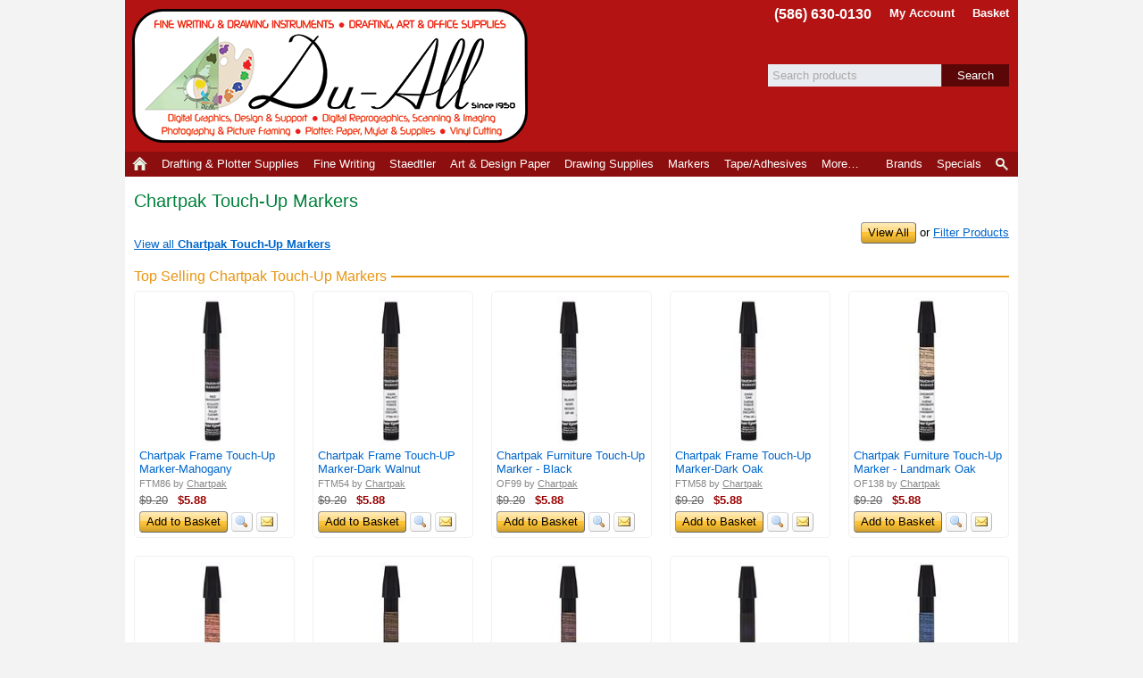

--- FILE ---
content_type: text/html; Charset=utf-8
request_url: https://www.duall.com/store/category/633/chartpak-touch-up-markers.html
body_size: 43287
content:
<!DOCTYPE html>
<html>

<head>
	<title>Chartpak Touch-Up Markers - Du-All Art &amp; Drafting Supply</title>

	<meta http-equiv="content-type" content="text/html; charset=UTF-8" />
	<meta http-equiv="content-language" content="en-US" />
	<meta http-equiv="X-UA-Compatible" content="IE=edge" />
	<meta http-equiv="imagetoolbar" content="no" />

	<meta name="description" content="Chartpak Touch-Up Markers for sale at discount prices." />
	<meta name="keywords" content="Chartpak Touch-Up Markers duall art drafting supply" />
	<meta name="robots" content="index, follow" />
	<meta name="revisit" content="14 days" />
	<meta name="author" content="HyperTEK Corporation (www.hypertek.net)" />

	<meta name="rating" content="general" />
	<meta name="distribution" content="global" />
	<meta name="geo.placename" content="Mount Clemens, Michigan" />
	<meta name="geo.region" content="US-MI" />

	<meta name="application-name" content="Du-All Art &amp; Drafting Supply" />
	<meta name="msapplication-tooltip" content="DuAll Art and Drafting Supply, a trusted name for plotters, technical pens, markers, drawing, office supplies; Alvin, Chartpak, Copic, Fairgate, Kohinoor, Staedtler products, since 1950." />
	<meta name="msapplication-window" content="width=1024;height=768" />
	
	<link rel="canonical" href="https://www.duall.com/store/category/633/chartpak-touch-up-markers.html" />

	<style type="text/css">
@charset "utf-8";

html, body {
	width:100%;
	height:100%;
}

img {
	border:none;
}

form {
	margin:0;
	padding:0;
}

button::-moz-focus-inner {
	padding:0;
	border:none;
}

div#Main {
	width:780px;
	margin-left:auto;
	margin-right:auto;
	text-align:left;
}

.SmallFont {
	font-size:85%;
	line-height:normal;
}

/* Placeholder */

body input:-moz-placeholder { /* Firefox <= 18 */
	color:#a9a9a9;
}

body input::-moz-placeholder { /* Firefox >= 19 */
	color:#a9a9a9;
}

body input:-ms-input-placeholder { /* IE 10-11 */
	color:#a9a9a9;
}

body input::-ms-input-placeholder { /* Edge */
	color:#a9a9a9;
}

body input::-webkit-input-placeholder { /* Chrome */
	color:#a9a9a9;
}

/* FormControl */

fieldset.Form {
	margin:0;
	padding:0;
	border:none;
}

fieldset.Form div.Field {
	margin:5px 0 5px 0;
}

fieldset.Form div.Field:first-child {
	margin-top:0;
}

fieldset.Form div.Field:last-child {
	margin-bottom:0;
}

fieldset.Form div.Field div.Caption {
	display:inline-block;
	width:30%;
	min-width:110px;
	margin:0;
	padding:0;
	overflow:hidden;
	text-overflow:ellipsis;
	white-space:nowrap;
	vertical-align:middle;
}

fieldset.Form div.Field div.Caption label {
	display:block;
	margin:0;
	padding:3px 0 3px 0;
}

fieldset.Form div.Field div.Value {
	display:inline-block;
	width:70%;
	vertical-align:middle;
}

fieldset.Form div.Field div.Value div.Content {
	display:inline-block;
	margin:0;
	padding:0;
	vertical-align:middle;
}

fieldset.Form div.Field div.Value div.Content div {
	display:block;
}

fieldset.Form div.Field div.Value div.LayoutControl_Horizontal table th {
	text-align:left;
}

fieldset.Form div.Field div.Value div.LayoutControl_Horizontal table.Auto tr td {
	padding:0 3px 0 0;
}

fieldset.Form div.Field div.Value div.LayoutControl_Horizontal table.Auto tr td:last-child {
	padding-right:0;
}

fieldset.Form div.Field div.Value div.LayoutControl_Horizontal table.Auto tr td table tr td {
	padding:0;
}

fieldset.Form div.Field div.Value ul.LayoutHorizontal {
	list-style:none;
	margin:-3px 0 -3px 0;
	padding:0;
}

fieldset.Form div.Field div.Value ul.LayoutHorizontal li {
	display:inline-block;
	margin:3px 3px 3px 0;
}

fieldset.Form div.Field div.Value ul.LayoutHorizontal li:last-child {
	margin-right:0;
}

fieldset.Form div.Field div.Value ul.LayoutHorizontal li label {
	display:block;
	color:#676767;
	font-size:85%;
	line-height:100%;
	margin:-3px 0 3px 0;
}

/* ToolStripControl */

ul.ToolStripControl {
	list-style:none;
	margin:0;
	padding:0;
}

ul.ToolStripControl li {
	display:inline-block;
	margin-right:3px;
	vertical-align:middle;
}

/* ButtonControl */

button.ButtonControl,
.ButtonControl button,
.ButtonControl a:link,
.ButtonControl a:visited,
span.ButtonControlDisabled {
	display:inline-block;
	color:#000000;
	font-size:small;
	font-family:Arial, Tahoma, Verdana;
	margin:0;
	padding:0 7px 0 7px;
	line-height:22px;
	white-space:nowrap;
	border-top:1px solid #999999;
	border-right:1px solid #676767;	
	border-bottom:1px solid #676767;
	border-left:1px solid #999999;
	background-color:#ffc231;
	background-image:url(/shop/image/control/button/default.png);
	background-position:50% 50%;
	background-repeat:repeat-x;
	text-decoration:none;
	-moz-border-radius:4px;
	-webkit-border-radius:4px;
	-khtml-border-radius:4px;
	border-radius:4px;
	outline:none;
	cursor:pointer;
}

button.ButtonControl span.Icon,
.ButtonControl button span.Icon,
.ButtonControl a span.Icon {
	margin-right:4px;
}

button:hover.ButtonControl,
.ButtonControl:hover button,
.ButtonControl:hover a {
	color:#000000;
	text-decoration:none;
	border-color:#333333;
}

button.ButtonSubtle,
.ButtonSubtle button,
.ButtonSubtle a:link,
.ButtonSubtle a:visited {
	color:#464646;
	border-top:1px solid #dedede;
	border-right:1px solid #bbbbbb;
	border-bottom:1px solid #bfbfbf;
	border-left:1px solid #dedede;
	background-color:#ededed;
	background-image:url(/shop/image/control/button/subtle.png);
	background-position:top;
}

button.ButtonSubtle:hover,
.ButtonSubtle button:hover,
.ButtonSubtle a:hover {
	border:1px solid #999999;
}

span.ButtonControlDisabled,
span.ButtonControl button[disabled="disabled"] {
	cursor:default;
	color:#676767;
	background-color:#dbdbdb;
	background-image:url(/shop/image/control/button/disabled.gif);
}

/* HyperlinkControl */

.ToolStripControl li a.HyperlinkControl {
	color:#0066cc;
	height:26px;
	line-height:26px;
}

/* TextControl */

.ToolStripControl li .TextControl {
	height:26px;
	line-height:26px;
}

/* SeparatorControl */

.SeparatorControl {
	display:block;
}

/* TextBoxControl, TextAreaControl, ListBoxControl */

.TextBoxControl,
.TextAreaControl,
.ListBoxControl {
	color:#000000;
}

.TextBoxControl div,
.TextAreaControl div,
.ListBoxControl div {
	padding:2px 4px 2px 2px;
	border:1px solid #808080;
	background-color:#ffffff;
	background-image:url(/shop/image/control/textbox/background.png);
	background-position:top left;
	background-repeat:repeat-x;
	box-sizing:border-box;
}

.TextBoxControl.DisplayOnly div,
.TextAreaControl.DisplayOnly div,
.ListBoxControl.DisplayOnly div {
	background:none;
}

.ListBoxControl div {
	padding:2px;
}

.TextBoxControl input,
.TextAreaControl textarea,
.ListBoxControl select {
	font-family:Arial,Tahoma,Verdana;
	width:100%;
	border:none;
	outline:none;
	resize:none;
	background-color:#ffffff;
}

div.DisplayOnly div {
	border:1px solid transparent;
}

.TextBoxControl div div,
.TextAreaControl div div,
.ListBoxControl div div {
	padding:0;
	border:none;
	background-color:transparent;
	background-image:none;
	background-repeat:no-repeat;
}

.TextBoxControl div table tr td {
	margin:0;
	padding:0;
}

textarea {
	min-height:3rem;
	box-sizing:border-box;
	resize:vertical;
}

/* LayoutControl */

.LayoutControl_Vertical table,
.LayoutControl_Horizontal table {
	table-layout:fixed;
}

.LayoutControl_Vertical table table,
.LayoutControl_Horizontal table table {
	table-layout:auto;
}

.LayoutControl_Vertical table tr th {
	color:#676767;
	font-weight:normal;
	text-align:left;
}

.LayoutControl_Horizontal table tr th {
	font-size:xx-small;
	font-weight:normal;
	color:#676767;
	padding-bottom:2px;
}

.LayoutControl_Vertical label,
.LayoutControl_Horizontal label {
	display:block;
}

/* HeaderControl */

.HeaderControl h1,
.HeaderControl h2,
.HeaderControl h3,
.HeaderControl h4,
.HeaderControl h5,
.HeaderControl h6 {
	margin:15px 0 5px 0;
	padding:0;
}

/* TabSetControl */

.TabSetControl div.TabItems ul {
	list-style:none;
	margin:0;
	padding:0;
	white-space:nowrap;
}

.TabSetControl div.TabItems ul li {
	display:inline-block;
	border:1px solid #cccccc;
	border-bottom:none;
	margin-top:3px;
	margin-bottom:-3px;
}

.TabSetControl div.TabItems ul li.Selected {
	border-color:#676767;
	margin-top:0;
	margin-bottom:0;
}

.TabSetControl div.TabItems ul li a {
	display:block;
	color:#676767;
	background-color:#F3F3F3;
	padding:3px 5px 4px 5px;
	margin-bottom:-1px;
	white-space:nowrap;
	text-decoration:none;
}

.TabSetControl div.TabItems ul li a:hover {
	text-decoration:underline;
}

.TabSetControl div.TabItems ul li.Selected a {
	position:relative;
	background-color:#ffffff;
	border-bottom:1px solid #ffffff;
	padding:4px 5px 3px 5px;
	z-index:1000;
}

.TabSetControl div.TabPages div.TabPage {
	position:relative;
	background-color:#ffffff;
	padding:15px;
	border:1px solid #676767;
}

/* JumpListControl */

.JumpListControl ul {
	list-style:none;
	margin:0;
	padding:0;
}

.JumpListControl ul li {
	display:inline-block;
	width:20px;
	margin:0 2px 2px 0;
	text-align:center;
}

.JumpListControl ul li.Empty {
	font-weight:bold;
	color:#999999;
	background-color:#eeeeee;
	padding:2px 0 2px 0;
	cursor:default;
}

.JumpListControl ul li a {
	display:block;
	font-weight:bold;
	color:#ffffff;
	background-color:#047617;
	text-decoration:none;
	padding:2px 0 2px 0;
}

/* ProductsControl */

div.ProductsControl ul {
	list-style:none;
	margin:0;
	padding:0;
}

/* ProductControl */

div.ProductControl .Prices .PriceMSRP .Amount s {
	color:#676767;
}

div.ProductControl .Prices .PriceRetail .Amount {
	color:#990000;
	font-weight:bold;
}

div.ProductControl .Prices .PriceRetail .Amount s {
	color:#676767;
	font-weight:normal;
}

div.ProductControl .Prices .PriceDiscounted .Amount {
	color:#990000;
	font-weight:bold;
}

div.ProductControl .Prices .PriceDiscounted .Amount .Title {
	white-space:nowrap;
}

div.ProductControl .Prices .Savings .Amount,
div.ProductControl .Prices .Savings .Percent {
	color:#ae6700;
}

div.ProductControl .Prices .Currency {
	font-size:80%;
	color:#999999;
}

div.ProductControl .ExtendedInformation {
	position:relative;
}

div.ProductControl .ExtendedInformation span.InfoIcon {
	margin-left:2px;
	color:#999999;
	font-family:Arial,Tahoma,Verdana;
	font-size:16px;
	font-weight:normal;
	line-height:13px;

	-webkit-user-select:none;
	-moz-user-select:none;
	-ms-user-select:none;
	user-select:none;

	cursor:default;
}

div.ProductControl .ExtendedInformation span.Details {
	position:absolute;
	display:block;
	width:235px;
	left:0;
	margin:3px 0 0 0;
	padding:10px;
	color:#4c4c4c;
	font-weight:normal;
	white-space:normal;
	background-color:#ffffff;
	border:1px solid #a0a0a0;
	-khtml-border-radius:4px;
	-o-border-radius:4px;
	-moz-border-radius:4px;
	-webkit-border-radius:4px;
	border-radius:4px;
	-khtml-box-shadow:0 0 10px 0 rgba(50, 50, 50, 0.75);
	-o-box-shadow:0 0 10px 0 rgba(50, 50, 50, 0.75);
	-moz-box-shadow:0 0 10px 0 rgba(50, 50, 50, 0.75);
	-webkit-box-shadow:0 0 10px 0 rgba(50, 50, 50, 0.75);
	box-shadow:0 0 10px 0 rgba(50, 50, 50, 0.75);
	z-index:99000;
}

div.ProductControl .ExtendedInformation span.Details span.Expiration {
	display:block;
	font-size:11px;
	margin-top:7px;
}

div.ProductControl .ExtendedInformation span.Title:hover + span.Details {
	z-index:99999;
}

div.ProductControl .ExtendedInformation span.Title:not(:hover):not(:focus) + span.Details {
	display:none;
}

div.ProductControl .Prices:focus-within .ExtendedInformation span.Title:not(:focus) + span.Details {
	display:none;
}

div.ProductControl .Indicators {
	margin:5px 0 -1px 0;
}

div.ProductControl .Indicators .Space {
	display:none;
}

div.ProductControl .Indicators .Indicator {
	display:inline-block;
	position:relative;
	margin:0 0 3px 0;
	vertical-align:middle;
}

div.ProductControl .Indicators .Indicator:not(:last-child) {
	margin-right:3px;
}

div.ProductControl .Indicators .Indicator span.Title {
	display:inline-block;
	font-size:10px;
	font-weight:bold;
	text-transform:uppercase;
	color:#ffffff;
	background-color:#ed5a00;
	padding:2px 5px 2px 5px;
	border-radius:2px;
	cursor:default;
}

div.ProductControl .Indicators .Indicator.Sale span.Title {
	color:#ffffff;
	background-color:#00c000;
}

div.ProductControl .Indicators .Indicator.Discontinued span.Title {
	color:#ffffff;
	background-color:#c00000;
}

div.ProductControl .Indicators .Indicator span.Details {
	position:absolute;
	display:block;
	width:235px;
	left:0;
	margin:3px 0 0 0;
	padding:10px;
	color:#333333;
	font-weight:normal;
	white-space:normal;
	background-color:#ffffff;
	border:1px solid #a0a0a0;
	-khtml-border-radius:4px;
	-o-border-radius:4px;
	-moz-border-radius:4px;
	-webkit-border-radius:4px;
	border-radius:4px;
	-khtml-box-shadow:0 0 10px 0 rgba(50, 50, 50, 0.75);
	-o-box-shadow:0 0 10px 0 rgba(50, 50, 50, 0.75);
	-moz-box-shadow:0 0 10px 0 rgba(50, 50, 50, 0.75);
	-webkit-box-shadow:0 0 10px 0 rgba(50, 50, 50, 0.75);
	box-shadow:0 0 10px 0 rgba(50, 50, 50, 0.75);
	z-index:99000;
}

div.ProductControl .Indicators .Indicator span.Details span.Expiration {
	display:block;
	font-size:11px;
	margin-top:7px;
}

div.ProductControl .Indicators .Indicator span.Title:hover + span.Details {
	z-index:99999;
}

div.ProductControl .Indicators .Indicator span.Title:not(:hover):not(:focus) + span.Details {
	display:none;
}

div.ProductControl .Prices:focus-within .Indicator span.Title:not(:focus) + span.Details {
	display:none;
}

div.ProductsControl div.ProductControl div.Manufacturer {
	font-size:85%;
	margin:0 0 5px 0;
}

div.ProductsControl div.ProductControl div.Manufacturer a,
div.ProductsControl div.ProductControl div.Manufacturer a:link,
div.ProductsControl div.ProductControl div.Manufacturer a:visited,
div.ProductsControl div.ProductControl div.Manufacturer a:hover {
	color:#868686;
}

div.ProductControl div.Manufacturer div.Name span,
div.ProductControl div.Manufacturer div.PartNumber span {
	font-weight:bold;
}

div.ProductControl div.Buttons button {
	cursor:pointer;
}

/* CheckoutControl */

div.CheckoutControl li.Selected {
	font-weight:bold;
}

/* PagingControl */

div.PagingControl {
	clear:both;
	margin:15px 0 15px 0;
}

div.PagingControl ul {
	list-style:none;
	margin:0;
	padding:0;
}

div.PagingControl ul li {
	display:inline-block;
	margin:0 3px 3px 0;
	vertical-align:top;
}

div.PagingControl ul li > a,
div.PagingControl ul li > span,
div.PagingControl ul li > button span {
	display:inline-block;
	margin:0;
	padding:0 7px 0 7px;
	line-height:22px;
	border:1px solid #cccccc;
	text-decoration:none;
	vertical-align:middle;
}

div.PagingControl ul li span > span,
div.PagingControl ul li button span > span {
	display:none;
}

div.PagingControl ul li button {
	color:#0066cc;
	margin:0;
	padding:0;
	background:none;
	background-color:transparent;
	outline:none;
	border:none;
	vertical-align:middle;
}

div.PagingControl ul li button span {
	margin:0;
	cursor:pointer;	
}

div.PagingControl ul li a:link,
div.PagingControl ul li a:visited,
div.PagingControl ul li button span {
	border-color:#cccccc;
}

div.PagingControl ul li a:hover,
div.PagingControl ul li a:active,
div.PagingControl ul li button:not([disabled]):hover span {
	border-color:#609efa;
}

div.PagingControl ul li span {
	cursor:default;
}

div.PagingControl ul li.Disabled span,
div.PagingControl ul li button[disabled],
div.PagingControl ul li button[disabled] span {
	color:#999999;
	cursor:default;
}

div.PagingControl ul li.Selected {
	pointer-events:none;
}

div.PagingControl ul li.Selected span,
div.PagingControl ul li.Selected button span {
	font-weight:bold;
	color:#000000;
	border-color:#999999;
}

span.ItemRange span,
span.PageRange span {
	font-weight:bold;
}

/* All Controls */

.TextBoxControl table,
.TextAreaControl table,
.CheckBoxControl table,
.HeaderControl table,
.HtmlControl table,
.LayoutControl_Vertical table,
.LayoutControl_Horizontal table,
.ListBoxControl table,
.TableControl table {
	width:100%;
}

.TextBoxControl.Shrink table,
.TextAreaControl.Shrink table,
.CheckBoxControl.Shrink table,
.HeaderControl.Shrink table,
.HtmlControl.Shrink table,
.LayoutControl_Vertical.Shrink table,
.LayoutControl_Horizontal.Shrink table,
.ListBoxControl.Shrink table,
.TableControl.Shrink table {
	width:inherit;
}

.NoTopMargin h1,
.NoTopMargin h2 {
	margin-top:0;
}

/* Display Only */

.DisplayOnly {
	border:none;
	background-image:none;
}

/* Notices */

div.NoticeBillingInformation,
div.NoticeBasketQuantityChanged,
div.NoticeLoading,
div.NoticeNoShippingMethods,
div.NoticeBasketEmpty,
div.NoticePrint {
	background-color:#ffffe1;
	border:1px solid #e2e3a3;
	padding:5px 7px 6px 7px;
	margin:0 0 15px 0;
	line-height:normal;
}

div.NoticeBasketQuantityChanged {
	margin-top:10px;
	cursor:pointer;
}

div:hover.NoticeBasketQuantityChanged {
	text-decoration:underline;
}

div.NoticeBasketQuantityChanged,
div.NoticeBasketEmpty,
div.NoticeLoading {
	text-align:center;
}

div.NoticeLoading {
	margin:0;
}

div.NoticeNoShippingMethods {
	color:#FF8080;
	margin:0 0 5px 0;
}

div.NoticeSecurityCode {
	font-size:85%;
	line-height:normal;
	max-width:375px;
}

/* Validation */

.ValidationError div {
	border:1px solid red;
}

.ValidationError div div {
	border:none;
}

/* Messages (Success, Warning, & Error) */

div.SuccessMessages,
div.WarningMessages,
div.ErrorMessages {
	color:#676767;
	padding:4px 4px 0 4px;
	margin-top:5px;
	margin-bottom:15px;
	max-height:96px;
	overflow:auto;
	overflow-x:hidden;
}

div.SuccessMessages {
	border:1px solid #00c000;
	background-color:#ddffe3;
}

div.WarningMessages {
	border:1px solid #c08c00;
	background-color:#fffcdd;
}

div.ErrorMessages {
	border:1px solid #c00000;
	background-color:#ffc1c1;
}

div.SuccessMessages ul,
div.WarningMessages ul,
div.ErrorMessages ul {
	list-style:none;
	margin:0;
	padding:0 0 1px 0;
}

div.SuccessMessages ul li,
div.WarningMessages ul li,
div.ErrorMessages ul li {
	padding:2px 3px 2px 3px;
	margin:0 0 4px 0;
}

div.SuccessMessages ul li {
	background-color:#f5fff7;
}

div.WarningMessages ul li {
	background-color:#fffef5;
}

div.ErrorMessages ul li {
	background-color:#fff5f5;
}

div.SuccessMessages label,
div.WarningsMessages label,
div.ErrorMessages label {
	font-weight:bold;
}

div.SuccessMessages a,
div.SuccessMessages a:link,
div.WarningMessages a,
div.WarningMessages a:link
div.ErrorMessages a,
div.ErrorMessages a:link {
	color:#0000ff;
	text-decoration:underline;
}

div.SuccessMessages a:visited,
div.WarningMessages a:visited,
div.ErrorMessages a:visited {
	color:#800080;
}

div.SuccessMessages a:active,
div.WarningMessages a:active,
div.ErrorMessages a:active {
	color:#ff0000;
}

div.ErrorMessages div.ContinueShopping {
	margin:5px 0 2px 0;
}

div.ErrorMessages div.ContinueShopping span.ButtonControl a {
	color:#000000;
	text-decoration:none;
}

/* Basket */

div.Basket table {
	width:100%;
}

div.Basket tr.Alternate {
	background-color:#f8f8f8;
}

div.Basket tr.InsufficientInventory {
	background-color:#ffdddd !important;
}

div.Basket tr.InsufficientInventory.EndCap td {
	border-bottom-color:#ffb3b3 !important;
}

div.Basket tr th {
	color:#000000;
	text-align:left;
	background-color:#cccccc;
}

div.Basket table th {
	padding:5px 6px 5px 6px;
}

div.Basket table td {
	padding:5px 6px 2px 6px;
}

div.Basket tr.AddOns td,
div.Basket tr.AutoShip td {
	padding-top:0;
	padding-bottom:0;
}

div.Basket tr.EndCap td {
	padding-bottom:5px;
}

div.Basket .ColumnRemove {
	width:18px;
}

div.Basket th.ColumnQuantity,
div.Basket th.ColumnUnitPrice,
div.Basket th.ColumnUnitDiscount,
div.Basket th.ColumnUnitShipping,
div.Basket th.ColumnSubtotal {
	white-space:nowrap;
}

div.Basket .ColumnRemove a {
	position:relative;
	text-decoration:none;
}

div.Basket .ColumnQuantity {
	text-align:center;
}

div.Basket .ColumnUnitPrice,
div.Basket .ColumnUnitDiscount,
div.Basket .ColumnUnitShipping,
div.Basket .ColumnSubtotal {
	text-align:right;
}

div.Basket .ColumnUnitPrice s,
div.Basket .ColumnUnitDiscount s,
div.Basket .ColumnUnitShipping s,
div.Basket .ColumnSubtotal s {
	color:#676767;
}

div.Basket .ColumnUnitPrice .Space,
div.Basket .ColumnUnitDiscount .Space,
div.Basket .ColumnUnitShipping .Space,
div.Basket .ColumnSubtotal .Space {
	display:none;
}

div.Basket .ColumnUnitPrice .Space + span,
div.Basket .ColumnUnitDiscount .Space + span,
div.Basket .ColumnUnitShipping .Space + span,
div.Basket .ColumnSubtotal .Space + span {
	margin-left:10px;
}

div.Basket td.ColumnQuantity input.TextBox {
	width:35px;
	border:1px solid #cccccc;
	text-align:center;
}

div.Basket tr.AutoShip td input.TextBox {
	width:35px;
	border:1px solid #cccccc;
	text-align:center;
}

div.Basket tr.AddOns ul,
div.Basket tr.AutoShip ul {
	margin:0 0 0 15px;
	padding:0;
}

div.Basket tr.AddOns ul li,
div.Basket tr.AutoShip ul li {
	font-size:80%;
	line-height:normal;
}

div.Basket span.Taxable {
	color:#676767;
	font-size:75%;
	margin-left:2px;
}

div.Basket span.TaxRate,
div.Basket span.ShippingMethod,
div.Basket span.CouponCode {
	color:purple;
}

div.Basket td.CaptionSubtotal,
div.Basket td.CaptionDiscount,
div.Basket td.CaptionShipping,
div.Basket td.CaptionTax,
div.Basket td.CaptionTotal,
div.Basket td.SubtotalAmount,
div.Basket td.DiscountAmount,
div.Basket td.ShippingAmount,
div.Basket td.TaxAmount,
div.Basket td.TotalAmount {
	text-align:right;
}

div.Basket td.Total,
div.Basket td.TotalAmount {
	font-weight:bold;
}

div.Basket tr.EndCap td {
	border-bottom:1px solid #cccccc;
}

div.Basket div.Buttons {
	margin-top:10px;
}

div.Basket div.Buttons div.ActionsLeft {
	float:left;
}

div.Basket div.Buttons div.ActionsRight {
	float:right;
}

div.Basket div.Coupon {
	margin:0;
	padding:0;
}

/* Auto Ship */

span.AutoShipDiscount {
	color:#c0c0c0;
}

span.AutoShipDiscount span.Save {
	color:#f26904;
	white-space:nowrap;
}

/* Span Edit */

span.Edit,
span.Edit a {
	color:#0066dd;
}

/* Address Block */

#BillingAddressBlock,
#ShippingAddressBlock,
#PaymentInformationBlock,
#PaymentBlock,
#DetailBlock {
	border:1px dotted #cccccc;
	padding:10px;
}

#BillingAddressBlock div.Buttons,
#ShippingAddressBlock div.Buttons {
	margin-top:5px;
}

div.AddressBlock span.Edit,
div.PaymentBlock span.Edit {
	display:block;
	float:right;
	padding:0 0 5px 5px;
}

div.PaymentBlock div.PaymentMethod span.Icon {
	margin-right:3px;
}

div.AddressBlock span.AddressInvalid{
	display:block;
}

div.AddressBlock div.AddressAlias {
	font-weight:bold;
}

div.AddressBlock span.AddressPostalCode {
	white-space:nowrap;
}

#DetailBlock p {
	margin:3px 0 3px 0;
}

#DetailBlock p:first-child {
	margin-top:0;
}

#DetailBlock p:last-child {
	margin-bottom:0;
}

/* Address List */

div.AddressList ul {
	list-style:none;
	margin:0;
	padding:0;
}

div.AddressList ul li {
	line-height:normal;
	margin-bottom:10px;
}

div.AddressList ul li label {
	display:block;
	cursor:pointer;
	background-color:#f9f9f9;
	border:1px solid #bbbbbb;
	padding:5px;
}

div.AddressList ul li label.Alternate {
	/* For zebra stripes */
}

div.AddressList ul li label.Selected {
	cursor:default;
	background-color:#ffffe1;
	border-color:#e2e3a3;
}

div.AddressList ul li label.Disabled {
	cursor:default;
	color:#b0b0b0;
	border-color:#e9e9e9;
	background-color:transparent;
}

div.AddressList ul li label span.Edit {
	display:block;
	color:#0066dd;
	float:right;
	padding:0 0 5px 5px;
}

div.AddressList ul li label span.Edit a {
	color:#0066dd;
}

div.AddressList ul li label input {
	position:absolute;
	margin:0;
	padding:0 0 0 2px;
}

div.AddressList span.AddressAlias,
div.AddressList span.AddressFullName,
div.AddressList span.AddressCompanyName,
div.AddressList span.AddressLine1,
div.AddressList span.AddressLine2,
div.AddressList span.AddressCountry,
div.AddressList span.AddressInvalid{
	display:block;
}

div.AddressList span.AddressAlias {
	font-weight:bold;
}

div.AddressList span.AddressInvalid {
	margin-top:3px;
	padding-top:3px;
	border-top:1px solid #E9E9E9;
	color:#FF8080;
}

div.AddressList div.NoAddresses {
	background-color:#f9f9f9;
	border:1px solid #bbbbbb;
	padding:5px;
	margin-bottom:10px;
}

/* Order Block */

#OrderDetailsBlock {
	border:1px dotted #cccccc;
	padding:5px;
}

/* Payment Block */

#PaymentBlock {
	border:1px dotted #cccccc;
	padding:10px;
}

div.PaymentBlock span.Edit {
	display:block;
	float:right;
	padding:0 0 5px 5px;
}

/* Shipping Method List */

div.ShippingMethodList {
	clear:both;
}

div.ShippingMethodList ul {
	list-style:none;
	margin:0 0 10px 0;
	padding:0;
}

div.ShippingMethodList ul li {
	line-height:normal;
}

div.ShippingMethodList ul li.Section {
	padding:5px;
	font-weight:bold;
	border-bottom:1px solid #BBBBBB;
}

div.ShippingMethodList ul li label {
	display:block;
	cursor:pointer;
	padding:5px;
}

div.ShippingMethodList ul li.Alternate label {
	background-color:#f9f9f9;
}

div.ShippingMethodList ul li label span.Price {
	display:block;
	float:right;
	padding:0 0 5px 5px;
}

div.ShippingMethodList ul li label input {
	position:absolute;
	margin:2px 0 0 0;
	padding:0 0 0 2px;
	cursor:pointer;
}

/* AddOn List */

div.AddOnList ul {
	list-style:none;
	margin:0 0 10px 0;
	padding:0;
}

div.AddOnList ul li {
	line-height:normal;
}

div.AddOnList ul li label {
	display:block;
	cursor:pointer;
	padding:5px;
}

div.AddOnList ul li.Alternate label {
	background-color:#f9f9f9;
}

div.AddOnList ul li label input {
	position:absolute;
	margin:0;
	padding:0 0 0 2px;
}

div.AddOnList ul li label.Locked {
	color:#cccccc;
	cursor:default;
}

div.AddOnList ul li label span.Title {
	display:inline-block;
	margin-left:21px;
	max-width:250px;
}

div.AddOnList ul li label span.Price {
	display:block;
	float:right;
	padding:0 0 5px 5px;
}

div.AddOnList ul li label span.Description {
	display:block;
	margin:5px 0 0 21px;
	font-size:85%;
}

div.RelatedProducts ul li label input {
	border:1px solid #999999;
	text-align:center;
	width:35px;
	padding:0;
}

div.RelatedProducts ul li label span.Title {
	margin-left:43px;
	max-width:225px;
}

/* Common Icons */

.Icon {
	display:inline-block;
	width:16px !important;
	height:16px !important;
	background-image:url(/shop/image/icon/common.png);
	background-repeat:no-repeat !important;
	vertical-align:text-top;
	overflow:hidden !important;
	text-indent:0 !important;
}

.Icon span {
	display:block;
	position:absolute;
	width:16px !important;
	height:16px !important;
	/* background-image:url(/shop/image/icon/overlay.png); */
	background-repeat:no-repeat !important;
	margin:1px -1px -1px 1px; !important;
	padding:0 !important;
	overflow:hidden !important;
	text-indent:20px !important;
}

div.Flags table span.Icon, 
div.Flags ul.MenuControl li a span.Icon {
	background-image:url(/shop/image/icon/flags.png);
}

.IconBlank { background-position:0px; }

.IconEmail { background-position:-32px; }
.IconView { background-position:-48px; }
.IconYes { background-position:-64px; }
.IconNo { background-position:-80px; }
.IconRemove { background-position:-96px; }
.IconRemoveHeader { background-position:-112px; }
.IconVisa { background-position:-128px; }
.IconMasterCard { background-position:-144px; }
.IconAmericanExpress { background-position:-160px; }
.IconDiscover { background-position:-176px; }

/* Blocks */

div.BlockContainer {
	width:100%;
	overflow:hidden;
	vertical-align:top;
}

div.Blocks {
	margin:0 -20px 0 0 !important;
	vertical-align:top;
}

div.Block {
	display:inline-block;
	min-width:300px;
	max-width:350px;
	margin:0 20px 20px 0;
	padding:0;
	vertical-align:top;
}

div.Block div.HeaderControl h3 {
	margin:0 0 3px 0;
}

/* View */

div.View h3 {
	margin:15px 0 7px 0;
}

/* View: Basket */

div.ViewBasket div.ActionsLeft ul.ToolStripControl li {
	padding-right:10px;
	white-space:nowrap;
}

div.ViewBasket div.ActionsLeft ul.ToolStripControl li ul.ToolStripControl li {
	padding-right:inherit;
}

div.ViewBasket div.ActionsLeft,
div.ViewBasket div.ActionsRight {
	margin:5px 0 5px 0;
}

div.ViewBasket div.PaymentMethods {
	margin-top:10px;
}

div.ViewBasket div.PaymentMethods ul {
	display:inline;
	list-style:none;
	margin:0;
	padding:0;
}

div.ViewBasket div.PaymentMethods ul li {
	display:inline;
	white-space:nowrap;
}

div.ViewBasket div.PaymentMethods ul li span.Icon {
	margin-right:3px;
}

div.ViewBasket div.AlternatePaymentMethods {
	float:right;
	margin-top:10px;
}

div.ViewBasket div.AlternatePaymentMethods ul {
	list-style:none;
	margin:0;
	padding:0;
}

div.ViewBasket div.AlternatePaymentMethods ul li {
	display:inline-block;
	margin-left:5px;
}

div.ViewBasket div.AlternatePaymentMethods ul li img,
div.ViewBasket div.AlternatePaymentMethods ul li form input {
	vertical-align:middle;
}

div.ViewBasket #ButtonCheckout a,
div.ViewBasket #ButtonCheckout button {
	padding:4px 21px 4px 21px
}

/* View: Basket - Estimate Shipping */

div.ViewBasket div#EstimateShipping {
	min-width:300px;
	max-width:550px;
}

div.ViewBasket div#EstimateShipping h3 {
	margin-top:20px;
}

div.ViewBasket div#EstimateShipping span.IconFlagUS {
	background-image:url(/shop/image/icon/flags.png);
	margin-right:3px;
}

div.ViewBasket div#EstimateShipping div.ShippingMethods {
	margin-top:15px;
	max-height:253px;
	border:1px solid #c8c8c8;
	overflow:auto;
	overflow-x:hidden;
}

div.ViewBasket div#EstimateShipping div.ShippingMethods table {
	table-layout:fixed;
}

div.ViewBasket div#EstimateShipping div.ShippingMethods table tr.Alternate {
	background-color:#f9f9f9;
}

/*
div.ViewBasket div#EstimateShipping div.ShippingMethods table tr td.Method {
	white-space:nowrap;
	overflow:hidden;
	text-overflow:ellipsis;
}
*/

div.ViewBasket div#EstimateShipping div.ShippingMethods table tr td.Price {
	text-align:right;
}

div.ViewBasket div#EstimateShipping div.ShippingMethodsDescription {
	color:#333333;
}

div.ViewBasket div#EstimateShipping div.ShippingMethodsDescription span.Caption {
	margin-right:10px;
}

div.ViewBasket div#EstimateShipping div.ShippingMethodsDescription span.Caption strong,
div.ViewBasket div#EstimateShipping div.ShippingMethodsDescription a {
	white-space:nowrap;
}

/* View: Category & Manufacturer */

div.ViewCategory div.ButtonBar,
div.ViewManufacturer div.ButtonBar {
	float:right;
	margin-top:-4px;
}

div.ViewCategory ul.ArticleList,
div.ViewManufacturer ul.ArticleList {
	list-style:none;
	margin:0 0 15px 0;
	padding:0;
}

div.ViewCategory ul.ArticleList li,
div.ViewManufacturer ul.ArticleList li {
	margin:0 0 5px 0;
}

div.ViewCategory div.Overview,
div.ViewManufacturer div.Overview {
	clear:both;
	line-height:120%;
	margin:0 0 20px 0;
}

div.ViewCategory p.ViewAll.Lower,
div.ViewManufacturer p.ViewAll.Lower {
	position:relative;
	margin:35px 0 0 0;
	padding:0;
	z-index:1000;
}

div.ViewCategory p.ViewAll.Lower a,
div.ViewManufacturer p.ViewAll.Lower a {
	display:block;
	padding:5px 7px 6px 7px;
	background-color:#ffffe1;
	border:1px solid #e2e3a3;
	text-align:center;
}

div.ViewCategory p.ListAll,
div.ViewManufacturer p.ListAll {
	margin:15px 0 0 0;
	text-align:right;
}

div.ViewCategory p.ListAll a,
div.ViewManufacturer p.ListAll a {
	color:#868686;
	font-size:85%;
	text-decoration:none;
}

/* View: Manufacturer */

div.ViewManufacturer div.ManufacturerImage {
	width:100%;
}

div.ViewManufacturer div.ManufacturerImage img {
	clear:both;
	width:auto;
	height:auto;
	max-width:295px;
	vertical-align:middle;
}

/* View: Replacement Product */

section.ViewReplacementProduct {
	max-width:575px;
	margin:20px 3px 20px 3px;
	padding:7px;
	border:2px solid #c00000;
	border-radius:7px;
	box-sizing:border-box;
	
	-webkit-box-shadow:0 0 0 3px #fbdddd;
	-moz-box-shadow:0 0 0 3px #fbdddd;
	box-shadow:0 0 0 3px #fbdddd;
}

section.ViewReplacementProduct h1 {
	margin:0 0 10px 0;
	font-size:medium;
	color:#c00000;
}

section.ViewReplacementProduct h1 span {
	font-weight:normal;
}

section.ViewReplacementProduct div.ProductControl {
	position:relative;
	min-height:150px;
	margin:0 !important;
	padding:0 0 0 159px;
}

section.ViewReplacementProduct div.ProductControl div.Image,
section.ViewReplacementProduct div.ProductControl div.NoImage {
	position:absolute;
	top:0;
	left:0;
	width:150px !important;
	height:150px !important;
	margin:0 !important;
}

section.ViewReplacementProduct div.ProductControl div.Information div.Prices,
section.ViewReplacementProduct div.ProductControl div.Information div.Buttons {
	float:none !important;
}

section.ViewReplacementProduct div.ProductControl div.Information div.Prices {
	margin:7px 0 7px 0 !important;
}

section.ViewReplacementProduct div.ProductControl div.Information div.Buttons {
	margin:7px 0 7px 0 !important;
}

section.ViewReplacementProduct div.ProductControl div.Information div.Prices span.PriceMSRP,
section.ViewReplacementProduct div.ProductControl div.Information div.Prices span.PriceRetail,
section.ViewReplacementProduct div.ProductControl div.Information div.Prices span.PriceDiscount {
	display:inline-block !important;
}

section.ViewReplacementProduct div.ProductControl div.Manufacturer {
	font-size:85%;
	margin:0 0 5px 0;
}

section.ViewReplacementProduct div.ProductControl div.Manufacturer a {
	text-decoration:none;
}

section.ViewReplacementProduct div.ProductControl div.Manufacturer a:hover,
section.ViewReplacementProduct div.ProductControl div.Manufacturer a:active {
	text-decoration:underline;
}

section.ViewReplacementProduct div.ProductControl div.Information div.Description {
	color:#868686;
	font-size:85%;
}

@media (max-width:800px) {
	section.ViewReplacementProduct div.ProductControl {
		min-height:85px;
		padding:0 0 0 95px !important;
	}
}

/* View: Product */

div.ViewProduct {
	clear:both;
}

div.ViewProduct div.ProductControl div.Buttons table {
	table-layout:auto;
}

div.ViewProduct div.ProductControl div.Buttons input.TextBox {
	width:35px;
	border:1px solid #cccccc;
	text-align:center;
}

div.ViewProduct div.ProductControl div.Buttons ul {
	list-style:none;
	margin:0 0 0 15px;
	padding:0;
}

div.ViewProduct div.ProductControl div.Buttons ul li {
	font-size:80%;
	line-height:normal;
}

div.ViewProduct div.ProductControl div.Buttons td.ColumnQuantity {
	padding-right:5px;
}

div.ViewProduct div.ProductControl div.TieredPricing {
	margin:10px 0 15px 0;
	padding:5px 0 0 0;
}

div.ViewProduct div.ProductControl div.TieredPricing table tr.Alternate {
	background-color:#f8f8f8;
}

div.ViewProduct div.ProductControl div.TieredPricing table tr th {
	background-color:#cccccc;
	padding:3px;
}

div.ViewProduct div.ProductControl div.TieredPricing table tr td {
	padding:3px;
}

div.ViewProduct div.ProductControl div.TieredPricing table tr td.UnitPrice {
	text-align:right;
}

div.ViewProduct div.ProductControl div.TieredPricing table tr .Quantity {
	padding-right:25px;
}

div.ViewProduct div.ProductControl div.TieredPricing table tr .Recommended {
	padding-left:10px;
}

div.ViewProduct div.ProductControl div.ShippingPrice {
	margin:15px 0 15px 0;
}

div.ViewProduct div.ProductControl div.Weight {
	margin:15px 0 15px 0;
}

div.ViewProduct div.ProductControl div.Specifications,
div.ViewProduct div.ProductControl div.Features {
	clear:both;
}

div.ViewProduct div.ProductRating {
	margin:10px 0 0 0;
}

div.ViewProduct div.ProductRating span {
	vertical-align:middle;
}

div.ViewProduct div.ProductRating a {
	font-size:85%;
	vertical-align:middle;
}

div.ViewProduct div.ProductRating a span.CustomerReviews {
	margin:0 0 0 5px;
}

div.ViewProduct ul.ArticleList {
	list-style:none;
	margin:10px 0 15px 0;
	padding:0;
}

div.ViewProduct ul.ArticleList li {
	margin:0 0 5px 0;
}

div.ViewProduct div.Variants {
	clear:both;
	padding:5px 0 0 0;
}

div.ViewProduct div.Variants ul {
	position:relative;
	list-style:none;
	margin:0 0 -7px 0;
	padding:0;
}

div.ViewProduct div.Variants ul li {
	display:inline-block;
	margin:0 7px 7px 0;
	padding:0;
	white-space:nowrap;
}

div.ViewProduct div.Variants ul li.Selected,
div.ViewProduct div.Variants ul li a {
	color:#000000;
	padding:5px 8px 5px 8px;
	border:1px solid #c0c0c0;
	border-radius:3px;
	box-sizing:border-box;
}

div.ViewProduct div.Variants ul li.Selected {
	font-weight:bold;
	border-color:#3180ce;
	cursor:default;
}

div.ViewProduct div.Variants ul li a {
	display:inline-block;
	margin:0;
	text-decoration:none;
}

div.ViewProduct div.Variants ul li a:hover,
div.ViewProduct div.Variants ul li a:active {
	border-color:#3180ce;
}

/* View: Product Customize */

div.ViewProductCustomize {
	margin-top:15px;
}

div.ViewProductCustomize div.Prices {
	margin-bottom:10px;
}

/* View: Checkout Shipping & Billing */

div.ViewCheckoutShipping p.StepPart,
div.ViewCheckoutBilling p.StepPart {
	margin-top:0;
}

div.ViewCheckoutShipping div.SpecialInstructions,
div.ViewCheckoutBilling div.SpecialInstructions,
div.ViewOrderHistory div.SpecialInstructions {
	margin:0 0 15px 0;
}

/* Shipping Methods */

div.ShippingMethodList .DeliveryEstimate {
	display:inline-block;
	font-size:10px;
	font-weight:bold;
	text-transform:uppercase;
	white-space:nowrap;
	margin:0 0 3px 0;
	padding:1px 4px 1px 4px;
	vertical-align:middle;
	border:1px solid #808080;
	border-radius:2px;
	box-sizing:border-box;
}

div.ShippingMethodList .Indicators {
	display:inline-block;
	margin-top:-3px;
	margin-bottom:-3px;
}

div.ShippingMethodList .Indicators .Space {
	display:none;
}

div.ShippingMethodList .Indicators .Indicator {
	display:inline-block;
	margin:0 0 5px 0;
	vertical-align:middle;
}

div.ShippingMethodList .Indicators .Indicator:not(:last-child) {
	margin-right:3px;
}

div.ShippingMethodList .Indicators .Indicator span.Title {
	display:inline-block;
	padding:2px 5px 2px 5px;
	font-size:10px;
	font-weight:bold;
	text-transform:uppercase;
	color:#ffffff;
	background-color:#ed5a00;
	white-space:nowrap;
	border-radius:2px;
}

div.ShippingMethodList .Indicators .Indicator span.Details {
	position:absolute;
	display:block;
	width:235px;
	margin:3px 0 0 0;
	padding:10px;
	color:#333333;
	font-weight:normal;
	white-space:normal;
	background-color:#ffffff;
	border:1px solid #a0a0a0;
	-khtml-border-radius:4px;
	-o-border-radius:4px;
	-moz-border-radius:4px;
	-webkit-border-radius:4px;
	border-radius:4px;
	-khtml-box-shadow:0 0 10px 0 rgba(50, 50, 50, 0.75);
	-o-box-shadow:0 0 10px 0 rgba(50, 50, 50, 0.75);
	-moz-box-shadow:0 0 10px 0 rgba(50, 50, 50, 0.75);
	-webkit-box-shadow:0 0 10px 0 rgba(50, 50, 50, 0.75);
	box-shadow:0 0 10px 0 rgba(50, 50, 50, 0.75);
	z-index:99000;
}

div.ShippingMethodList .Indicators .Indicator span.Title:hover + span.Details {
	z-index:99999;
}

div.ShippingMethodList .Indicators .Indicator span.Title:not(:hover):not(:focus) + span.Details {
	display:none;
}

/* View: Checkout Confirmation */

div.ViewCheckoutConfirmation div.Basket {
	margin-top:25px;
}

div.ViewCheckoutConfirmation div.PaymentMethod span.Icon {
	margin-right:4px;
}

div.ViewCheckoutConfirmation span.AbbreviatedForSecurity {
	color:#999999;
}

div.ViewCheckoutConfirmation div.PlaceOrderBar {
	background-color:#fffbeb;
	border:1px solid #f7e8a1;
	text-align:right;
	margin-top:15px;
	margin-bottom:15px;
	padding:7px;
}

div.ViewCheckoutConfirmation div.PlaceOrderBar span.Instructions {
	font-size:125%;
	margin-right:15px;
}

/* View: Order History */

div.ViewOrderHistory div.PaymentMethod span.Icon {
	margin-right:4px;
}

div.ViewOrderHistory #CommentsBlock {
	border:1px dotted #cccccc;
	padding:10px;
}

div.ViewOrderHistory div.Basket {
	margin-top:25px;
}

div.ViewOrderHistory form.SurveyPostPurchase {
	display:block;
	padding:5px 7px 6px 7px;
	margin:0 0 15px 0;
	line-height:normal;
	vertical-align:top;
	background-color:#ffffe1;
	border:1px solid #e2e3a3;
	box-sizing:border-box;
}

div.ViewOrderHistory form.SurveyPostPurchase p {
	margin:0;
}

div.ViewOrderHistory div.ShareSocialMedia {
	display:inline-block;
	margin-bottom:15px;
	vertical-align:top;
}

@media all and (min-width:800px) {
	div.ViewOrderHistory div.ShareSocialMedia {
		width:325px;
	}
}

@media all and (max-width:800px) {
	div.ViewOrderHistory div.ShareSocialMedia {
		display:block;
	}
}

div.ViewOrderHistory div.ShareSocialMedia p {
	margin:0 0 5px 0;
}

div.ViewOrderHistory div.ShareSocialMedia ul {
	list-style:none;
	margin:0;
	padding:0;
}

div.ViewOrderHistory div.ShareSocialMedia li {
	display:inline-block;
	margin:0 5px 5px 0;
	vertical-align:middle;
}

div.ViewOrderHistory div.ShareSocialMedia li a {
	display:block;
	width:32px;
	height:32px;
	background-image:url(/shop/image/social-media.png);
	background-repeat:no-repeat;
	text-indent:32px;
	vertical-align:middle;
	overflow:hidden;
}

div.ViewOrderHistory div.ShareSocialMedia li a.Facebook { background-position:0; }
div.ViewOrderHistory div.ShareSocialMedia li a.Twitter { background-position:-32px; }
div.ViewOrderHistory div.ShareSocialMedia li a.Instagram { background-position:-64px; }
div.ViewOrderHistory div.ShareSocialMedia li a.LinkedIn { background-position:-96px; }
div.ViewOrderHistory div.ShareSocialMedia li a.Vimeo { background-position:-128px; }
div.ViewOrderHistory div.ShareSocialMedia li a.GooglePlus { background-position:-160px; }
div.ViewOrderHistory div.ShareSocialMedia li a.YouTube { background-position:-192px; }

div.ViewOrderHistory div.Basket table tr td a:link,
div.ViewOrderHistory div.Basket table tr td a:visited {
	text-decoration:none;
}

div.ViewOrderHistory div.Basket table tr td a:hover,
div.ViewOrderHistory div.Basket table tr td a:active {
	text-decoration:underline;
}

/* View: Register */

div.ViewRegister div.HeaderControl h3,
div.ViewAccount div.HeaderControl h3 {
	margin-top:0 !important;
}

div.ViewRegister ul.Buttons {
	display:block;
	padding-left:113px;
}

/* View: Account */

div.ViewAccount div.PreRegistration span.IconFlagUS {
	background-image:url(/shop/image/icon/flags.png);
	margin-right:3px;
}

/* View: Account Profile */

div.ViewAccountProfile h3 {
	margin:0 0 7px 0;
}

div.ViewAccountProfile div.CustomerFullName {
	font-size:150%;
}

div.ViewAccountProfile div.OrderHistory table,
div.ViewAccountProfile div.AutoShipSubscriptions table,
div.ViewAutoShipSubscription div.OrderHistory table {
	width:100%;
	table-layout:fixed;
}

div.ViewAccountProfile div.OrderHistory table tr th,
div.ViewAccountProfile div.AutoShipSubscriptions table tr th,
div.ViewAutoShipSubscription div.OrderHistory table tr th {
	text-align:left;
	background-color:#e7e7e7;
	padding:2px 4px 2px 4px;
}

div.ViewAccountProfile div.OrderHistory table tr td,
div.ViewAccountProfile div.AutoShipSubscriptions table tr td,
div.ViewAutoShipSubscription div.OrderHistory table tr td {
	padding:2px 4px 2px 4px;
}

div.ViewAccountProfile div.OrderHistory table tr.Alternate,
div.ViewAccountProfile div.AutoShipSubscriptions table tr.Alternate,
div.ViewAutoShipSubscription div.OrderHistory table tr.Alternate  {
	background-color:#f8f8f8;
}

div.ViewAccountProfile div.AutoShipSubscriptions {
	margin-bottom:20px;
}

div.ViewAccountProfile div#SubscriptionInstructions {
	margin-top:12px;
}

div.ViewAccountProfile ul#Subscriptions {
	list-style:none;
	margin:10px 0 5px 0;
	padding:0 0 0 15px;
}

div.ViewAccountProfile div.CustomerInformation ul.ToolStripControl li {
	display:inline-block;
	margin:10px 15px 0 0;
}

div.ViewAccountProfile div.CustomerInformation ul.ToolStripControl li:last-child {
	margin-right:0;
}

div.ViewAccountProfile div.ViewAll {
	margin-top:10px;
}

div.ViewAccountProfile div.AddressContainer {
	display:table;
	width:100%;
	table-layout:fixed;
}

div.ViewAccountProfile div.AutoShipSubscriptions .Quantity {
	text-align:center;
}

div.ViewAccountProfile div.AutoShipSubscriptions td.NoResults,
div.ViewAutoShipSubscription div.OrderHistory td.NoResults {
	text-align:center;
	padding:10px 5px 10px 5px;
}

div.ViewAccountProfile div.OrderHistory table,
div.ViewAccountProfile div.AutoShipSubscriptions table {
	border-bottom:1px solid #c0c0c0;
}

/* View: Auto Ship Subscription */

div.ViewAutoShipSubscription .PriceMSRP {
	color:#676767;
}

div.ViewAutoShipSubscription .PriceRetail {
	color:#990000;
	font-weight:bold;
}

/* View: Order Status */

div.ViewOrderStatus div.ContinueShopping {
	clear:both;
	margin-top:10px;
}

/* View: Addresses */

div.ViewAddresses div.Buttons {
	margin-bottom:15px;
}

div.ViewAddresses div.AddressBlock {
	width:200px;
	display:inline-block;
	vertical-align:top;
	border:1px dotted #cccccc;
	margin:0 15px 15px 0;
	padding:5px;
}

div.ViewAddresses div.AddressBlock:hover {
	border:1px solid #cccccc;
	background-color:#FFFFEB;
}

div.ViewAddresses div.AddressBlock ul.ToolStripControl {
	margin-top:5px;
}

div.ViewAddresses div.AutoShipAddress {
	margin-top:5px;
	padding:4px;
	background-color:#ffffeb;
	border:1px solid #E0E19B;
}

div.ViewAddresses div.AddressBlock:hover div.AutoShipAddress {
	background-color:#ffffff;
}

div.ViewAddresses div.AutoShipAddress img {
	 width:16px;
	 height:16px;
	 margin:0 3px 0 0;
	 vertical-align:middle;
}

/* View: E-mail Friend */

div.ViewEmailFriend div.ProductControl div.Prices {
	margin:5px 0 5px 0;
}

div.ViewEmailFriend div.ProductControl div.Prices .PriceMSRP,
div.ViewEmailFriend div.ProductControl div.Prices .PriceRetail,
div.ViewEmailFriend div.ProductControl div.Prices .PriceDiscounted,
div.ViewEmailFriend div.ProductControl div.Prices .Savings {
	display:block;
	margin:3px 0 3px 0;
}

div.ViewEmailFriend div.LayoutControl_Vertical table {
	max-width:500px;
	box-size:border-box;
}

/* View Wish List */

div.ViewWishListViewAll .RemoveFromWishList {
	display:inline-block;
	margin:7px 0 7px 0;
}

/* View: Product Review */

div.ViewProductReview div.Product {
	text-align:center;
}

div.ViewProductReview div.Product div.Buttons {
	margin-top:15px;
}

div.ViewProductReview div.Product div.Prices {
	margin-top:15px;
}

/* View: Manufacturers */

div.ViewManufacturers div.Manufacturers div.JumpListSection h3 {
	clear:both;
	margin:15px 0 5px 0;
}

div.ViewManufacturers div.Manufacturers div.JumpListSection ul {
	list-style:none;
	margin:0;
	padding:0;
}

div.ViewManufacturers div.Manufacturers div.JumpListSection ul li {
	display:inline-block;
	width:165px;
	margin:0 10px 10px 0;
	vertical-align:top;
}

div.ViewManufacturers div.Manufacturers > ul {
	list-style:none;
	margin:0;
	padding:0;
}

div.ViewManufacturers div.Manufacturers > ul li {
	margin-bottom:10px;
}

/* View: Product Finder */

div.ViewProductFinder p {
	margin:0 0 10px 0;
}

div.ViewProductFinder div#ProductFinderFieldList {
	float:left;
	width:200px;
	margin:0 20px 20px 0;
}

div.ViewProductFinder div#ProductFinderFieldList ul {
	list-style:none;
	margin:0;
	padding:0;
}

div.ViewProductFinder div#ProductFinderFieldList ul li {
	white-space:nowrap;
	overflow:hidden;
	text-overflow:ellipsis;
}

div.ViewProductFinder div#ProductFinderFields {
	float:left;
}

div.ViewProductFinder div#ProductFinderFields div.Field div.Value {
	white-space:nowrap;
}

div.ViewProductFinder div#ProductFinderFields div.Field div.Value span.Prefix {
	color:#999999;
	margin-right:3px;
}

div.ViewProductFinder div#ProductFinderFields div.Field div.Value span.Suffix {
	color:#999999;
	margin-left:3px;
}

div.ViewProductFinder div#ProductFinderFields div.Field div.Value div.TextBoxControl {
	vertical-align:middle;
}

div.ViewProductFinder div#ProductFinderFields div.Field div.Value div.TextBoxControl {
	display:inline-block !important;
}

div.ViewProductFinder div#ProductFinderFields div.Field div.Value div.TextBoxControl input.Number {
	text-align:right;
}

div.ViewProductFinder div#ProductFinderFields div.Field div.Value div.TextBoxControl input.Number::-ms-clear {
	display:none;
}

div.ViewProductFinder div#ProductFinderFields div.Field div.Value div.TextBoxControl input.Number::-webkit-input-placeholder {
	text-align:center;
}

div.ViewProductFinder div#ProductFinderFields div.Field div.Value div.TextBoxControl input.Number:-moz-placeholder { /* Firefox <= 18 */
	text-align:center;
}

div.ViewProductFinder div#ProductFinderFields div.Field div.Value div.TextBoxControl input.Number::-moz-placeholder { /* Firefox >= 19 */
	text-align:center;
}

div.ViewProductFinder div#ProductFinderFields div.Field div.Value div.TextBoxControl input.Number:-ms-input-placeholder {
	text-align:center;
}

div.ViewProductFinder div#ProductFinderFields div.Field {
	padding:0 0 10px 0;
}

div.ViewProductFinder div#ProductFinderFields div.Field label {
	margin-top:0;
}

/* View: Links */

div.ViewLinks ul {
	list-style:none;
	margin:0;
	padding:0;
}

div.ViewLinks ul li {
	margin:0 0 15px 21px;
}

div.ViewLinks ul li span.Icon {
	position:absolute;
	margin-left:-21px;

}

div.ViewLinks ul li div.Image {
	margin-top:10px;
}

/* Product Images */

div.ViewProduct div.Images {
	margin:0 0 15px 0;
	text-align:left;
}

div.ViewProduct div.Images div.Image {
	display:inline-block;
	width:32% !important;
	height:auto !important;
	margin:0 1.33% 1.33% 0;
	padding:1px;
	text-align:center;
	
	-moz-border-radius:3px 3px 3px 3px;
	-webkit-border-radius:3px 3px 3px 3px;
	border-radius:3px 3px 3px 3px;
	border:1px solid rgba(0,0,0,0);

	box-sizing:border-box;
}

div.ViewProduct div.Images div.Image a {
	display:block;
	text-align:center;
	-webkit-touch-callout:none; /* iOS Safari */
	-webkit-user-select:none; /* Safari */
	-khtml-user-select:none; /* Konqueror HTML */
	-moz-user-select:none; /* Firefox */
	-ms-user-select:none; /* Internet Explorer/Edge */
	user-select:none; /* Non-prefixed version, currently supported by Edge, Chrome, & Opera */	
	-webkit-tap-highlight-color:rgba(0,0,0,0);
}

div.ViewProduct div.Images div.Image img {
	position:relative;
	width:100% !important;
	height:auto !important;
	pointer-events:none;
	vertical-align:middle;
}

div.ViewProduct div.Images div.Image.Selected {
	border:1px solid #c0c0c0;
	z-index:1000;
}

@media screen and (max-width:800px) {
	div.ViewProduct div.SecondaryInformation {
		max-width:150px;
	}
}

/* Preview Main Image */

div.Preview {
	position:relative;
	width:100%;
	max-height:225px;
	margin:0 0 15px 0;
	text-align:center;
}

div.Preview a {
	display:block;
	-webkit-touch-callout:none; /* iOS Safari */
	-webkit-user-select:none; /* Safari */
	-khtml-user-select:none; /* Konqueror HTML */
	-moz-user-select:none; /* Firefox */
	-ms-user-select:none; /* Internet Explorer/Edge */
	user-select:none; /* Non-prefixed version, currently supported by Edge, Chrome, & Opera */	
	-webkit-tap-highlight-color:rgba(0,0,0,0);
	cursor:pointer;
	cursor:zoom-in;
}

div.Preview img {
	width:100%;
	max-width:100% !important;
	max-height:225px !important;
	vertical-align:middle;
}

/* Preview Additional Images */

div.ViewProduct div.SecondaryInformation div.Images div.Image a {
	cursor:pointer;
	cursor:zoom-in;
}

/* Magnify */

form#Magnify {
	clear:both;
	
	-webkit-touch-callout:none; /* iOS Safari */
	-webkit-user-select:none; /* Safari */
	-khtml-user-select:none; /* Konqueror HTML */
	-moz-user-select:none; /* Old Firefox */
	-ms-user-select:none; /* Internet Explorer/Edge */
	user-select:none;
}

body:has(form#Magnify > input[type=radio]:not(:checked)) {
	overflow:hidden;
}

form#Magnify > input[type=radio]:checked + label,
form#Magnify > input[type=radio]:checked + label + div {
	display:none;
}

form#Magnify > label[for="SlideClosed"] {
	position:fixed;
	top:0;
	left:0;
	width:100%;
	height:100%;
	margin:0;
	padding:0;
	text-align:center;
	white-space:nowrap;
	box-sizing:border-box;
	z-index:10000;
	background-color:rgba(60, 60, 60, 0.5);
	overflow:hidden;
	-ms-scroll-chaining:none;
}

/* Magnify Container */

form#Magnify > div {
	position:fixed;
	top:0;
	left:0;
	width:100%;
	height:100%;
	margin:0;
	padding:15px;
	text-align:center;
	white-space:nowrap;
	box-sizing:border-box;
	z-index:20000;
	overflow:hidden;
	-ms-scroll-chaining:none;
	pointer-events:none;
}

/* Magnify Container: Vertical Center Content */

form#Magnify > div::after,
form#Magnify > div:after {
	content:"";
	display:inline-block;
	vertical-align:middle;
	height:100%;
}

/* Magnify Window */

form#Magnify > div > div {
	display:inline-block;
	position:relative;
	min-width:250px;
	min-height:250px;
	margin:0;
	padding:15px;
	vertical-align:middle;
	background-color:#ffffff;
	box-sizing:border-box;
	overflow:hidden;
	overscroll-behavior:none;

	-webkit-border-radius:3px;
	-moz-border-radius:3px;
	border-radius:3px;

	-webkit-box-shadow: 2px 3px 15px 0px rgba(0,0,0,0.65);
	-moz-box-shadow: 2px 3px 15px 0px rgba(0,0,0,0.65);
	box-shadow: 2px 3px 15px 0px rgba(0,0,0,0.65);

	pointer-events:auto;
}

/* Magnify Image Selector */

form#Magnify input.Magnify {
	position:absolute;
	top:0;
	right:0;
	bottom:0;
	left:0;
	opacity:0;
}

form#Magnify input.Magnify:not(:checked) {
	pointer-events:none;
}

form#Magnify input.Magnify:checked {
	z-index:500;
}

/* Magnify Image */

form#Magnify > div > div > div.Magnify > img {
	position:relative;
	min-width:220px;
	max-width:100%;
	vertical-align:middle;
	z-index:750;
}

/* Zoom Image */

form#Magnify > div > div > div.Zoom > img {
	width:auto;
	height:auto;
	max-width:none;
	max-height:none;
}

/* Magnify Previous & Next */

form#Magnify > div > div .Previous,
form#Magnify > div > div .Next {
	display:block;
	position:absolute;
	top:0;
	width:100px;
	height:100%;
	margin:0;
	padding:25px;
	box-sizing:border-box;
	cursor:default;
	z-index:1000;
}

form#Magnify > div > div .Previous::after,
form#Magnify > div > div .Previous:after,
form#Magnify > div > div .Next::after,
form#Magnify > div > div .Next:after {
	content:"";
	display:inline-block;
	position:relative;
	width:20px;
	height:20px;
	top:50%;
	border:3px solid #2a2a2a;
	/* transform:translateY(-50%); */
	vertical-align:middle;
}

form#Magnify > div > div .Previous::after,
form#Magnify > div > div .Previous:after {
	border-right:none;
	border-bottom:none;
	transform:translateY(-50%) rotate(-45deg);
}

form#Magnify > div > div .Next::after,
form#Magnify > div > div .Next:after {
	border-left:none;
	border-bottom:none;
	transform:translateY(-50%) rotate(45deg);
}

form#Magnify > div > div span.Previous::after,
form#Magnify > div > div span.Previous:after,
form#Magnify > div > div span.Next::after,
form#Magnify > div > div span.Next:after {
	border-color:#cccccc;
}

form#Magnify > div > div .Previous {
	left:0;
	text-align:left;
}

form#Magnify > div > div .Next {
	right:0;
	text-align:right;
}

form#Magnify > div > div label.Previous:hover,
form#Magnify > div > div label.Next:hover {
	cursor:pointer;
}

form#Magnify > div > div label.Previous:hover {
	background:linear-gradient(90deg, rgba(255,255,255,0.25) 0%, rgba(255,255,255,0) 100%);
}

form#Magnify > div > div label.Next:hover {
	background:linear-gradient(90deg, rgba(255,255,255,0) 0%, rgba(255,255,255,0.25) 100%);
}

form#Magnify > div > div label.Previous:hover::after,
form#Magnify > div > div label.Previous:hover:after,
form#Magnify > div > div label.Next:hover::after,
form#Magnify > div > div label.Next:hover:after {
	border-color:#3180ce;
}

/* Magnify Zoom */

form#Magnify div.Zoom {
	position:absolute;
	top:0;
	left:0;
	width:100%;
	height:100%;
	margin:0;
	padding:15px;
	background-color:#ffffff;
	overflow:auto;
	box-sizing:border-box;
	-ms-overflow-style:none;
	scrollbar-width:none;
	overscroll-behavior:contain;
	z-index:1500;
	cursor:grab;
	
	touch-action:pan-x pan-y;
}

form#Magnify div.Zoom::-webkit-scrollbar {
	display:none;
}

form#Magnify div.Zoom img {
	vertical-align:middle;
	pointer-events:none;
}

/* Magnify Close Button */

form#Magnify > div > div > label[for="SlideClosed"]::after,
form#Magnify > div > div > label[for="SlideClosed"]:after {
	content:"\00D7";
	position:absolute;
	display:inline-block;
	top:7px;
	right:7px;
	width:24px;
	height:24px;
	font-family:Tahoma,Arial,Verdana;
	font-size:24px;
	font-weight:normal;
	line-height:22px;
	text-align:center;
	color:#ffffff;
	background-color:#c00000;
	-webkit-border-radius:2px;
	-moz-border-radius:2px;
	border-radius:2px;
	pointer-events:auto; /* Workaround Edge bug */
	z-index:2000;
	cursor:pointer;
}

/* Magnify Interactivity */

form#Magnify > div > div > input[type="radio"]:not(:checked) + input[type="radio"]:not(:checked) + div.Magnify,
form#Magnify > div > div > input[type="radio"]:not(:checked) + input[type="radio"] + div.Magnify + div.Zoom {
	display:none;
}

/* Buttons */

div.ButtonsUpper {
	margin-bottom:10px;	
}

div.ButtonsLower {
	margin-top:10px;
}

/* Minimum Advertised Price */

span.PriceMAP {
	display:block;
	color:#990000;
}

/* Learn More */

span.LearnMore {
	display:inline-block;
}

span.LearnMore span.Why {
	color:#0066cc;
	white-space:nowrap;
	text-decoration:underline;
	cursor:default;
}

span.LearnMore span.Explanation {
	position:absolute;
	display:block;
	width:235px;
	margin:3px 0 0 0;
	padding:10px;
	color:#333333;
	background-color:#ffffff;
	border:1px solid #a0a0a0;
	-khtml-border-radius:4px;
	-o-border-radius:4px;
	-moz-border-radius:4px;
	-webkit-border-radius:4px;
	border-radius:4px;
	-khtml-box-shadow:0 0 10px 0 rgba(50, 50, 50, 0.75);
	-o-box-shadow:0 0 10px 0 rgba(50, 50, 50, 0.75);
	-moz-box-shadow:0 0 10px 0 rgba(50, 50, 50, 0.75);
	-webkit-box-shadow:0 0 10px 0 rgba(50, 50, 50, 0.75);
	box-shadow:0 0 10px 0 rgba(50, 50, 50, 0.75);
	z-index:99000;
}

span.LearnMore span.Why:hover + span.Explanation {
	z-index:99999;
}

span.LearnMore span.Why:not(:hover):not(:focus) + span.Explanation {
	display:none;
}

div.ProductControl .Prices:focus-within .LearnMore span.Why:not(:focus) + span.Explanation {
	display:none;
}

span.LearnMore span.Explanation h3 {
	font-size:115%;
	margin:0 0 5px 0 !important;
}

/* Product Reviews */

ul.ProductReviews {
	list-style:none;
	margin:0;
	padding:0;
}

ul.ProductReviews li {
	margin:10px 0 15px 0;
}

ul.ProductReviews li div.Rating {
	vertical-align:middle;
}

ul.ProductReviews li h4 {
	display:inline;
	font-size:small;
}

ul.ProductReviews li div.Attribution {
	font-size:85%;
	margin:0 0 3px 0;
}

ul.ProductReviews li a.More {
	white-space:nowrap;
}

/* Store Reviews */

ul.StoreReviews {
	list-style:none;
	margin:0;
	padding:0;
}

ul.StoreReviews li {
	margin:10px 0 15px 0;
}

ul.StoreReviews li div.Rating {
	vertical-align:middle;
}

ul.StoreReviews li h4 {
	display:inline;
	font-size:small;
}

ul.StoreReviews li div.Attribution {
	font-size:85%;
	margin:0 0 3px 0;
}

ul.StoreReviews li a.More {
	white-space:nowrap;
}

/* Rating */

div.Rating {
	display:inline-block;
}

div.Rating span,
div.Rating label {
	display:inline-block;
	width:16px;
	height:16px;
	background-image:url(/shop/image/icon/stars.png);
	background-position:-32px 0;
	background-repeat:no-repeat;
}

div.Rating label {
	cursor:pointer;
}

div.Rating span.Half,
div.Rating label.Half {
	background-position:-16px 0;
}

div.Rating span.Full,
div.Rating label.Full {
	background-position:0 0;
}

div.Rating label input {
	display:none;
}

/* Miscellaneous */

.Hidden {
	display:none !important;
}

.AlignRight {
	text-align:right !important;
}

@media print {
	.NoPrint {
		display:none !important;
	}
}

/* Reset */

.Reset p[style],
.Reset span[style],
.Reset a[style],
.Reset th[style],
.Reset td[style] {
	color:inherit !important;
	font:inherit !important;
	margin:inherit !important;
	padding:inherit !important;
}

/* ProductFinderFilter */

div.ProductFinderFilter {
	float:right;
}

/* Slider */

div.Slider {
	position:relative;
	width:100%;
	white-space:nowrap;
	overflow:hidden;
}

div.Slider h2 {
	display:none;
}

div.Slider ul.Slides {
	list-style:none;
	margin:0;
	padding:0;
	vertical-align:middle;

	-moz-transition-property:margin; /* Firefox 4 */
	-webkit-transition-property:margin; /* Safari & Chrome */
	-o-transition-property:margin; /* Opera */
	transition-property:margin;

	-moz-transition-duration:1s; /* Firefox 4 */
	-webkit-transition-duration:1s; /* Safari & Chrome */
	-o-transition-duration:1s; /* Opera */
	transition-duration:1s;

	-moz-transition-timing-function:ease; /* Firefox 4 */
	-webkit-transition-timing-function:ease; /* Safari & Chrome */
	-o-transition-timing-function:ease; /* Opera */
	transition-timing-function:ease;
}

div.Slider ul.Slides li {
	display:inline-block;
	width:100%;
}

div.Slider ul.Slides li a {
	display:block;
}

div.Slider ul.Slides li img {
	width:100%;
	height:auto;
	display:inline-block;
	vertical-align:middle;
}

div.Slider a.Button {
	display:none;
	position:absolute !important;
	top:50%;
	width:30px;
	height:50px;
	margin-top:-25px;
	background-color:#033467;
	text-align:center;
	vertical-align:middle;
}

div.Slider a.Button span {
	display:inline-block;
	width:14px;
	height:100%;
	background-repeat:no-repeat;
	background-position:0 50%;
	background-image:url(/image/slider-buttons.gif);
}

div.Slider:hover a.Button {
	display:block;
}

div.Slider a:hover.Button {
	background-color:#034e93;
}

div.Slider a.Button.Next {
	right:0;
}

div.Slider a.Button.Next span {
	background-position:100%;
}

div.Slider div.Pages {
	position:absolute;
	width:100%;
	bottom:7px;
	font-size:0;
	text-align:center;
	vertical-align:middle;
}

div.Slider div.Pages a  {
	display:inline-block;
	width:10px;
	height:10px;
	margin:0 5px 0 0;
	background-color:#4a7caf;
	cursor:pointer;
}

div.Slider div.Pages a.Selected {
	background-color:#ffffff;
}

@media all and (max-width:320px) {
	div.Slider {
		max-width:300px !important;
	}
}

/* Search Suggestions */

header form.Search input {
	position:relative;
	z-index:1100;
}

header form.Search button {
	position:relative;
	z-index:1100 !important;
}

label.SearchSuggestionMask {
	display:block;
	position:fixed;
	top:0;
	right:0;
	bottom:0;
	left:0;
	box-sizing:border-box;
	z-index:50;
}

div.SearchSuggestions {
	position:absolute;
	padding:0 15px 15px 0;
	background-color:#ffffff;
	text-align:left;
	box-sizing:border-box;
	overflow:hidden;
	z-index:1050;
}

input#SearchSuggestionToggle:not(:checked) ~ label.SearchSuggestionMask,
input#SearchSuggestionToggle:not(:checked) ~ div#Page div.SearchSuggestions {
	display:none;
}

div.SearchSuggestions section:first-child h2 {
	margin:0 0 5px 0;
}

div.SearchSuggestions section h2 {
	position:relative;
}

div.SearchSuggestions section h2 a {
	position:absolute;
	right:0;
	bottom:2px;
	color:#868686;
	font-size:11px;
	font-weight:normal;
	line-height:0.95rem;
}

div.SearchSuggestions section h2 a:link,
div.SearchSuggestions section h2 a:visited {
	text-decoration:none;
}

div.SearchSuggestions section h2 a:hover,
div.SearchSuggestions section h2 a:active {
	text-decoration:underline;
}

div.SearchSuggestions section:not(:first-child) h2 {
	margin:10px 0 5px 0;
}

/* Search Suggestion Columns */

div.SearchSuggestions > div {
	padding:15px 0 0 15px;
	box-sizing:border-box;
}

@media all and (min-width:575px) {
	div.SearchSuggestions > div:not([hidden]) + div {
		display:inline-block;
	}

	div.SearchSuggestions > div:first-child {
		float:right;
		width:35%;
		vertical-align:top;
	}

	div.SearchSuggestions > div:not([hidden]) + div:last-child {
		width:65%;
		vertical-align:top;
	}
}

/* Search Suggestion Products */

div.SearchSuggestions section.Products ol {
	list-style:none;
	margin:0;
	padding:0;
}

div.SearchSuggestions section.Products ol li {
	position:relative;
	height:50px;
	line-height:50px;
	margin:0;
	padding:0 0 0 47px;
	vertical-align:middle;
}

div.SearchSuggestions section.Products ol li a.Image {
	display:inline-block;
	position:absolute !important;
	left:0;
	width:40px;
	height:50px;
	text-align:center;
	vertical-align:middle;
}

div.SearchSuggestions section.Products ol li a.Image img {
	width:100%;
	max-width:40px;
	max-height:40px;
	vertical-align:middle;
}

div.SearchSuggestions section.Products ol li div.Content {
	display:inline-block;
	width:100%;
	line-height:normal;
	vertical-align:middle;
}

div.SearchSuggestions section.Products ol li div.Content div.Title a {
	display:inline-block;
	max-width:100%;
	white-space:nowrap;
	overflow:hidden;
	text-overflow:ellipsis;
	vertical-align:bottom;
}

div.SearchSuggestions section.Products ol li div.Content div.Manufacturer {
	vertical-align:top;
}

/* Search Suggestion Manufacturers & Categories */

div.SearchSuggestions section.Manufacturers ol,
div.SearchSuggestions section.Categories ol {
	list-style:none;
	margin:0;
	padding:0;
}

div.SearchSuggestions section.Manufacturers ol li,
div.SearchSuggestions section.Categories ol li {
	margin-bottom:3px;
}

div.SearchSuggestions section.Manufacturers ol li a:link,
div.SearchSuggestions section.Manufacturers ol li a:visited,
div.SearchSuggestions section.Categories ol li a:link,
div.SearchSuggestions section.Categories ol li a:visited {
	text-decoration:none;
}

div.SearchSuggestions section.Manufacturers ol li a:hover,
div.SearchSuggestions section.Manufacturers ol li a:active,
div.SearchSuggestions section.Categories ol li a:hover,
div.SearchSuggestions section.Categories ol li a:active {
	text-decoration:underline;
}

/* Search Suggestions Mobile */

@media all and (max-width:575px) {
	div.SearchSuggestions section.Products ol li {
		display:none;
	}

	div.SearchSuggestions section.Products ol li:nth-child(1),
	div.SearchSuggestions section.Products ol li:nth-child(2),
	div.SearchSuggestions section.Products ol li:nth-child(3),
	div.SearchSuggestions section.Products ol li:nth-child(4),
	div.SearchSuggestions section.Products ol li:nth-child(5) {
		display:block;
	}

	div.SearchSuggestions > div:first-child {
		display:none;
	}
}

/* Search Suggestions Tablet */

@media all and (min-width:576px) and (max-width:800px) {
	div.SearchSuggestions section.Manufacturers ol li,
	div.SearchSuggestions section.Categories ol li {
		margin-bottom:5px;
	}
}

/* Hidden */

[hidden] {
	display:none !important;
}
	</style>
	<!--[IF lt IE 9]><link rel="stylesheet" type="text/css" media="all" href="/shop/include/css/fix/ie-pre9.css?Cache=1768585363" /><![ENDIF]-->
	<!--[IF lt IE 8]><link rel="stylesheet" type="text/css" media="all" href="/shop/include/css/fix/ie-pre8.css?Cache=1768585363" /><![ENDIF]-->
	<!--[IF lt IE 7]><link rel="stylesheet" type="text/css" media="all" href="/shop/include/css/fix/ie-pre7.css?Cache=1768585363" /><![ENDIF]-->
	<!--[IF lt IE 6]><link rel="stylesheet" type="text/css" media="all" href="/shop/include/css/fix/ie-pre6.css?Cache=1768585363" /><![ENDIF]-->
	<style type="text/css">
@charset "utf-8";

@media screen {
	@-ms-viewport {
		width:device-width;
		height:device-height;
	}
}

html,
body {
	height:100%;
}

body {
	color:#000000;
	font-size:small;
	margin:0;
	padding:0;
	background-color:#ffffff;
}

a:link { color:#0066cc; }
a:visited { color:#0f58a1; }
a:hover { color:#0f4c89; }
a:active { color:#1784e9; }

input,
button,
select {
	font-size:small;
	outline:none;
}

input[type=text],
input[type=password],
input[type=search],
input[type=email],
input[type=tel],
input[type=url] {
	-webkit-appearance:none;
	-o-appearance:none;
	border-radius:0;
}

input::-webkit-input-placeholder {
	color:#677a96;
}

input:-moz-placeholder { /* Firefox <= 18 */
	color:#677a96;
	overflow:hidden;
	text-overflow:ellipsis;
}

input::-moz-placeholder { /* Firefox >= 19 */
	color:#677a96;
	overflow:hidden;
	text-overflow:ellipsis;
}

input:-ms-input-placeholder {
	color:#677a96;
}

input[type=text]::-ms-clear {
	display:none;
}

input[type=search]::-ms-clear {
	display:none;
}

input[type=search]::-webkit-search-decoration,
input[type=search]::-webkit-search-cancel-button,
input[type=search]::-webkit-search-results-button,
input[type=search]::-webkit-search-results-decoration {
	display:none;
}

input[type=password] {
	font-family:Tahoma, Arial, Verdana !important;
}

h2.PageTitle,
h2.PageTitle a {
	color:#00803b;
}

/* Page */

div#Page {
	display:table;
	width:100%;
	height:100%;
}

div#Page header {
	display:table-row;
}

div#Page main {
	display:table-row;
	height:100%;
}

div#Page footer {
	display:table-row;
}

/* Header */

header div.Content {
	position:relative;
}

header div.Content h1.Logo {
	display:inline-block;
	margin:0;
	padding:0;
}

header div.Content h1.Logo a {
	display:inline-block;
	position:relative;
	background-repeat:no-repeat;
	background-position:left top;
	overflow:hidden;
	white-space:nowrap;
	z-index:3500;
}

header div.Messages {
	background-color:#4a7caf;
	vertical-align:middle;
}

header div.Messages article p,
main div.OverviewContent p {
	margin:0 !important;
}

main div.OverviewContent {
	max-width:750px;
}

/* Main */

div.ViewProductFinder form button span,
form.ProductFinder.Quick button span,
form.ChangeFilter button span {
	background-color:#5c0707 !important;
}

/* Footer */

footer div.Columns {
	background-color:#b31313;
}

footer h3 {
	color:#ffffff;
	font-family:Arial,Tahoma,Verdana;
	font-weight:bold;
	margin:15px 0 5px 0;
	background-repeat:repeat-x;
	background-position:50% 50%;
	background-image:url(/image/band-ffffff.gif);
}

footer h3 span {
	padding-right:5px;
	background-color:#b31313;
}

footer div.Columns h3 span a:link,
footer div.Columns h3 span a:visited,
footer div.Columns h3 span a:hover,
footer div.Columns h3 span a:active {
	color:#ffffff;
}

footer ul {
	list-style:none;
	margin:0;
	padding:0;
}

footer ul.ContactInformation span {
	color:#ffffff;
}

footer ul.ContactInformation > li > span {
	margin-bottom:2px;
}

footer div.Columns a:link,
footer div.Columns a:visited,
footer div.Content a:link,
footer div.Content a:visited {
	color:#ffffff;
	text-decoration:none;
}

footer div.Columns a:hover,
footer div.Columns a:active,
footer div.Content a:hover,
footer div.Content a:active {
	color:#ffffff;
	text-decoration:underline;
}

footer div.Attribution div.Content {
	background-color:#550000;
}

footer div.Attribution p a {
	font-size:80%;
}

footer div.Attribution p a:link,
footer div.Attribution p a:visited {
	color:#cccccc;
}

footer div.Content a:active,
footer div.Attribution p a:hover,
footer div.Attribution p a:active {
	color:#ffffff;
}

footer div.Column#ColumnAbout li.Seal div#NetworkSolutions img {
	-khtml-top-left-radius:14px;
	-khtml-bottom-right-radius:14px;
	-moz-top-left-radius:14px;
	-moz-bottom-right-radius:14px;
	-webkit-top-left-radius:14px;
	-webkit-bottom-right-radius:14px;
	border-top-left-radius:14px;
	border-bottom-right-radius:14px;
}

footer div.Column#ColumnAbout {
	width:230px;
	margin:0 20px 0 0;
}

footer div.Column#ColumnSupport {
	width:230px;
	margin:0 20px 0 0;
}

footer div.Column#ColumnResources {
	width:230px;
	margin:0 20px 0 0;
}

footer div.Column#ColumnOther {
	width:230px;
}

/* Header & Footer */

header input,
footer input {
	background-color:#e8ebf0;
	border:none;
}

header input:focus,
footer input:focus {
	background-color:#ffffff;
}

header button,
footer button,
form.ProductFinder.Quick button,
div.ViewProductFinder form button,
div.ViewSearch form.ChangeFilter button {
	margin:0;
	padding:0;
	border:none;
	background-color:transparent;
	vertical-align:top;
}

header button span,
footer button span,
form.ProductFinder button span,
div.ViewProductFinder form button span,
div.ViewSearch form.ChangeFilter button span {
	display:inline-block;
	color:#ffffff;
	min-width:55px;
	margin:0;
	padding:0 10px 0 10px;
	line-height:25px;
	background-color:#5c0707;
	white-space:nowrap;
	cursor:pointer;
}

header button,
footer button,
form.ProductFinder button,
div.ViewProductFinder form button,
div.ViewSearch form.ChangeFilter button {
	cursor:pointer;
}

/* Connect & Payment Methods*/

ul.Connect li,
ul.PaymentMethods li {
	display:inline-block;
	margin:0 4px 0 0;
}

/* Social Media */

a.SocialMedia {
	display:inline-block;
	width:30px;
	height:30px;
	line-height:30px;
	margin:0 !important;
	padding:0 !important;
	background-repeat:no-repeat;
	background-image:url(/image/social-media.gif);
	overflow:hidden;
	text-indent:30px;
	vertical-align:middle;
}

a.SocialMedia.Facebook { background-position:0; }
a.SocialMedia.Twitter { background-position:-30px; }
a.SocialMedia.Instagram { background-position:-60px; }
a.SocialMedia.GooglePlus { background-position:-90px; }
a.SocialMedia.YouTube { background-position:-120px; }

/* Payment Methods */

span.PaymentMethod {
	display:inline-block;
	width:37px;
	height:22px;
	line-height:22px;
	margin:0 !important;
	padding:0 !important;
	background-repeat:no-repeat;
	background-image:url(/image/payment-methods.png);
	overflow:hidden;
	text-indent:37px;
	vertical-align:middle;
}

span.PaymentMethod.Visa { background-position:0; }
span.PaymentMethod.MasterCard { background-position:-37px; }
span.PaymentMethod.Discover { background-position:-74px; }
span.PaymentMethod.AmericanExpress { background-position:-111px; }
span.PaymentMethod.PayPal { background-position:-148px; }

/* Product */

div.ProductControl span.ButtonViewHyperlink a,
div.ProductControl span.ButtonEmailFriend a {
	line-height:20px;
	padding:0 3px 0 3px;
}

div.ProductControl span.ButtonViewHyperlink a span.Caption,
div.ProductControl span.ButtonEmailFriend a span.Caption {
	display:none;
}

div.ProductControl span.ButtonViewHyperlink a span.Icon,
div.ProductControl span.ButtonEmailFriend a span.Icon {
	margin:0;
}

/* Featured Products */

div.FeaturedProducts div.ProductControl div.Prices span.PriceMSRP,
div.FeaturedProducts div.ProductControl div.Prices span.PriceRetail,
div.FeaturedProducts div.ProductControl div.Prices span.PriceDiscounted,
div.FeaturedProducts div.ProductControl div.Prices span.Savings {
	display:block;
	color:#868686;
}

/* Subcategories */

div.Subcategories {
	margin:0 -10px 20px 0;
}

div.Subcategories ul {
	list-style:none;
	margin:0;
	padding:0;
}

div.Subcategories ul li {
	display:inline-block;
	width:131px;
	margin:0 10px 15px 0;
	text-align:center;
	vertical-align:top;
}

div.Subcategories ul li span.Image,
div.Subcategories ul li span.NoImage {
	display:inline-block;
	margin:0 auto 1px auto;
	padding:2px;
	border:1px solid #dbdbdb;
	border-radius:5px;
	vertical-align:middle;
}

div.Subcategories ul li span.Image a,
div.Subcategories ul li span.NoImage a {
	display:block;
	width:75px;
	height:75px;
	line-height:75px;
	border-radius:4px;
	overflow:hidden;
}

div.Subcategories ul li span.Image a img {
	max-width:75px;
	max-height:75px;
	vertical-align:middle;
}

div.Subcategories ul li a:link,
div.Subcategories ul li a:visited {
	text-decoration:none;
}

div.Subcategories ul li a:hover,
div.Subcategories ul li a:active {
	text-decoration:underline;
}

div.Subcategories ul li div.Title {
	max-height:2.5em;
	line-height:125%;
	overflow:hidden;
	text-overflow:ellipsis;
}

/* Availability */

div.Availability {
	text-align:center;
	white-space:nowrap;
	padding:3px 0 3px 0;
}

div.Availability span.InStock {
	color:#006600;
	font-weight:bold;
}

/* Instructions */

div.SpecialInstructions {
	color:#676767;
}

/* Notices */

div.NoticeSecurityCode {
	color:#676767;
}

/* Product Finder */

form.ProductFinder.Quick {
	display:inline-block;
	min-width:328px;
	max-width:588px;
	margin:0 0 20px 0;
	padding:10px;
	vertical-align:top;
}

form.ProductFinder.Quick input[type="number"]::-webkit-inner-spin-button, 
form.ProductFinder.Quick input[type="number"]::-webkit-outer-spin-button { 
	-webkit-appearance:none;
	appearance:none;
	margin:0;
}

form.ProductFinder.Quick input[type="number"] {
	-moz-appearance:textfield;
}

form.ProductFinder.Quick [type="search"]::-webkit-search-cancel-button,
form.ProductFinder.Quick [type="search"]::-webkit-search-decoration {
	-webkit-appearance:none;
	appearance:none;
}

@media all and (max-width:1018px) {
	form.ProductFinder.Quick {
		display:block;
	}
	
	form.ProductFinder.Quick {
		min-width:280px;
	}
}

form.ProductFinder.Quick div.Field {
	margin-bottom:10px;	
}

form.ProductFinder.Quick div.Field.Half {
	display:inline-block;
	width:50%;
}

form.ProductFinder.Quick div.Row div.Field {
	display:inline-block;
	margin-right:10px;
}

form.ProductFinder.Quick div.Row:last-child div.Field {
	margin-right:0;
}

form.ProductFinder.Quick h2 {
	margin:0 0 10px 0;
	border:none;
}

form.ProductFinder.Quick h2 a:link,
form.ProductFinder.Quick h2 a:visited {
	text-decoration:none;
}

form.ProductFinder.Quick h2 a:hover,
form.ProductFinder.Quick h2 a:active {
	text-decoration:underline;
}

form.ProductFinder.Quick div.Content {
	margin:0;
	padding:0;
	max-width:328px;
}

form.ProductFinder.Quick label {
	display:block;
	color:#757575;
	font-size:x-small;
	margin:0;
	text-transform:uppercase;
}

form.ProductFinder.Quick label strong {
	color:#4b4b4b;
}

form.ProductFinder.Quick input:-moz-placeholder { /* Firefox <= 18 */
	color:#9c9c9c;
}

form.ProductFinder.Quick input::-moz-placeholder { /* Firefox >= 19 */
	color:#9c9c9c;
}

form.ProductFinder.Quick input::-webkit-input-placeholder {
	color:#9c9c9c;
}

form.ProductFinder.Quick input:-ms-input-placeholder {
	color:#9c9c9c;
}

form.ProductFinder.Quick ul.ToolStripControl {
	margin-top:10px;
}

form.ProductFinder.Quick ul.ToolStripControl li.Advanced {
	color:#acacac;
	font-size:85%;	
}

form.ProductFinder.Quick ul.ToolStripControl li.Advanced span {
	margin:0 5px 0 5px;
}

form.ProductFinder.Quick ul.ToolStripControl li.Advanced a:link,
form.ProductFinder.Quick ul.ToolStripControl li.Advanced a:visited {
	text-decoration:none;
}

form.ProductFinder.Quick ul.ToolStripControl li.Advanced a:hover,
form.ProductFinder.Quick ul.ToolStripControl li.Advanced a:active {
	text-decoration:underline;
}

body.Homepage #ProductFinder,
body[data-product-finder] #ProductFinder {
	display:none;
}

/* Tiered Pricing */

.TieredPricing {
	clear:both;
}

/* View: ProductFinder */

div.ViewProductFinder fieldset.Form div.Value label {
	display:block;
}

div.ViewProductFinder input::-webkit-input-placeholder {
	color:#9c9c9c;
}

div.ViewProductFinder input:-moz-placeholder { /* Firefox <= 18 */
	color:#9c9c9c;
}

div.ViewProductFinder input::-moz-placeholder { /* Firefox >= 19 */
	color:#9c9c9c;
}

div.ViewProductFinder input:-ms-input-placeholder {
	color:#9c9c9c;
}

/* View: Homepage, Category, Manufacturer */

div.ViewHomepage h2,
div.ViewCategory h3,
div.ViewManufacturer h3,
div.ViewShop h3 {
	color:#e89512;
	font-size:medium;
	margin:20px 0 7px 0;
	background-repeat:repeat-x;
	background-position:left center;
	background-image:url(/image/band-e89512.gif);
}

div.ViewHomepage h2 span,
div.ViewCategory h3 span,
div.ViewManufacturer h3 span,
div.ViewShop h3 span {
	display:inline-block;
	padding-right:5px;
	background-color:#ffffff;
}

div.ViewHomepage div.Manufacturers h2,
div.ViewHomepage div.Manufacturers h2 a {
	color:#e89512;
}

div.ViewCategory p.ViewAll.Lower a:link,
div.ViewCategory p.ViewAll.Lower a:visited,
div.ViewManufacturer p.ViewAll.Lower a:link,
div.ViewManufacturer p.ViewAll.Lower a:visited {
	text-decoration:none;
}

div.ViewCategory p.ViewAll.Lower a:hover,
div.ViewCategory p.ViewAll.Lower a:active,
div.ViewManufacturer p.ViewAll.Lower a:hover,
div.ViewManufacturer p.ViewAll.Lower a:active {
	text-decoration:underline;
}

/* View: Homepage */

div.ViewHomepage h2 a:link,
div.ViewHomepage h2 a:visited {
	color:#e89512;
	text-decoration:none;
}

div.ViewHomepage h2 a:hover,
div.ViewHomepage h2 a:active {
	text-decoration:underline;
}

div.ViewHomepage div.Manufacturers,
div.ViewHomepage div.Specials,
div.ViewHomepage div.TopSellers,
div.ViewHomepage div.NewArrivals {
	position:relative;
}

div.ViewHomepage div.Slider {
	display:inline-block;
	margin:0 20px 20px 0;
}

div.ViewHomepage div.Manufacturers ul {
	list-style:none;
	margin:0;
	padding:0;
}

div.ViewHomepage div.Manufacturers ul li {
	display:inline-block;
	width:80px;
	margin:0 20px 10px 0;
	text-align:center;
	vertical-align:top;
}

div.ViewHomepage div.Manufacturers ul li div.Image a {
	display:table-cell;
	width:80px;
	height:80px;
	vertical-align:middle;
}

div.ViewHomepage div.Manufacturers ul li div.Image img {
	max-width:80px;
	max-height:80px;
}

div.ViewHomepage div.Manufacturers ul li div.Title {
	font-size:85%;
}

div.ViewHomepage div.Manufacturers ul li div.Title a:link,
div.ViewHomepage div.Manufacturers ul li div.Title a:visited {
	text-decoration:none;
}

div.ViewHomepage div.Manufacturers ul li div.Title a:hover,
div.ViewHomepage div.Manufacturers ul li div.Title a:active {
	text-decoration:underline;
}

@media all and (min-width:420px) {
	div.ViewHomepage div.Manufacturers ul {
		display:inline;
	}

	div.ViewHomepage div.Manufacturers p.More {
		display:inline-block;
		margin:0;
		text-align:center;
	}
	
	div.ViewHomepage div.Manufacturers p.More a span.Type {
		display:table-cell;
		width:80px;
		height:80px;
		font-size:125%;
		vertical-align:middle;
		overflow:hidden;
	}

	div.ViewHomepage div.Manufacturers p.More a span.View {
		display:none;
	}
}

div.ViewHomepage p.More a span.More {
	position:absolute;
	display:inline-block;
	color:#e89512;
	font-size:8pt;
	text-transform:uppercase;
	right:0;
	top:3px;
	margin:0;
	padding:0 0 0 5px;
	background-color:#ffffff;
}

div.ViewHomepage p.More a span.Hellip {
	display:none;
}

div.ViewHomepage div.Manufacturers p.More a {
	text-decoration:none;
}

div.ViewHomepage p.More a span:hover {
	text-decoration:underline;
}

div.ViewHomepage p.More a span.Type:before {
	content:"All ";
}

div.ViewHomepage form.ProductFinder.Quick {
	border:1px solid #e9e9e9;
}

div.ViewHomepage form.ProductFinder h2 {
	background:none;
}

div.ViewHomepage form.ProductFinder.Quick h2 a {
	color:#9b792f;
}

div.ViewHomepage div.HomepageBanner {
	max-width:610px;
	margin:0 0 20px 0;
	padding:15px;
	border:1px solid #e9e9e9;
	box-sizing:border-box;
}

div.ViewHomepage div.HomepageBanner *:first-child {
	margin-top:0 !important;
}

div.ViewHomepage div.HomepageBanner *:last-child {
	margin-bottom:0 !important;
}

/* View: Manufacturer List All */

div.ViewCategoryListAll ul li,
div.ViewManufacturerListAll ul li {
	margin-bottom:5px;
}

div.ViewCategoryListAll ul li a:link,
div.ViewCategoryListAll ul li a:visited,
div.ViewManufacturerListAll ul li a:link,
div.ViewManufacturerListAll ul li a:visited {
	text-decoration:none;
}

div.ViewCategoryListAll ul li a:hover,
div.ViewCategoryListAll ul li a:active,
div.ViewManufacturerListAll ul li a:hover,
div.ViewManufacturerListAll ul li a:active {
	text-decoration:underline;
}

/* View: Basket */

div.ViewBasket div.Basket table tr th,
div.ViewOrderHistory div.Basket table tr th,
div.ViewCheckoutConfirmation div.Basket table tr th {
	color:#ffffff;
	padding:4px 6px 4px 6px;
	background-color:#5fa553;
	border:none;
}

div.ViewBasket div.Basket table tr td,
div.ViewOrderHistory div.Basket table tr td,
div.ViewCheckoutConfirmation div.Basket table tr td {
	padding:4px 6px 4px 6px;
}

div.ViewBasket div.Basket table tr th span.IconRemoveHeader {
	font-size:0;
	background:none;
	background-repeat:none;
	background-image:url(/image/remove-header.gif);
	vertical-align:middle;
}

div.ViewBasket div.Basket table tr th.ColumnRemove {
	width:16px;
}

div.ViewBasket div.Basket table tr th.ColumnQuantity {
	width:10%;
	min-width:65px;
}

div.ViewBasket div.Basket table tr th.ColumnUnitPrice,
div.ViewBasket div.Basket table tr th.ColumnSubtotal {
	width:10%;
	min-width:75px;
}

div.ViewBasket div.Basket table tr td a:link,
div.ViewBasket div.Basket table tr td a:visited {
	text-decoration:none;
}

div.ViewBasket div.Basket table tr td a:hover,
div.ViewBasket div.Basket table tr td a:active {
	text-decoration:underline;
}

div.Basket span.ShippingMethod,
div.Basket span.TaxRate {
	color:#676767;
}

/* View: Forgot Password */

div.ViewForgotPassword {
	min-width:300px;
	max-width:400px;
}

/* View: Product */

div.ViewProduct div.ProductControl h2 {
	font-size:125%;
	margin-bottom:0;
}

div.ViewProduct div.ProductControl div.Information div.Manufacturer {
	font-size:85%;
}

div.ViewProduct div.ProductControl div.Information div.Manufacturer a:link,
div.ViewProduct div.ProductControl div.Information div.Manufacturer a:visited {
	text-decoration:none;
}

div.ViewProduct div.ProductControl div.Information div.Manufacturer a:hover,
div.ViewProduct div.ProductControl div.Information div.Manufacturer a:active {
	text-decoration:underline;
}

div.ViewProduct div.ProductControl h3 {
	margin:15px 0 3px 0;
}

div.ViewProduct div.ProductControl h3 a:hover,
div.ViewProduct div.ProductControl h3 a:active {
	color:#000000;
	text-decoration:none;
}

div.ViewProduct div.ProductControl h3 a[href]:hover,
div.ViewProduct div.ProductControl h3 a[href]:active {
	text-decoration:underline;
}

div.ViewProduct div.ProductControl div.Description,
div.FeaturedProducts div.ProductControl div.Description {
	color:inherit;
	font-size:inherit;
	line-height:inherit;
	max-height:none;
	overflow:inherit;
	text-overflow:inherit;
}

div.ViewProduct div.Resources ul {
	list-style:none;
	margin:5px 0 0 0;
	padding:0;
}

div.ViewProduct div.Resources ul li {
	padding:0 0 0 20px;
}

div.ViewProduct div.Resources ul li span.Icon {
	position:absolute;
	margin-left:-20px;
}

div.ViewProduct div.Resources ul li:not(:last-child) {
	margin-bottom:7px;
}

/* View: Categories */

div.ViewCategories div.Categories ul {
	width:100%;
	list-style:none;
	margin:0 -10px 0 0;
	padding:0;
	overflow:auto;
}

div.ViewCategories div.Categories ul li {
	float:left;
	width:50%;
	font-size:medium;
	font-weight:bold;
	margin:0;
	padding:0;
	vertical-align:top;
}

@media all and (max-width:750px) {
	div.ViewCategories div.Categories ul li {
		float:none;
		width:auto;
	}
}

div.ViewCategories div.Categories ul li div {
	margin:0 10px 10.25px 0;
	padding:10px 0 10px 10px;
	border:1px solid #cccccc;
}

div.ViewCategories div.Categories ul li a {
	text-decoration:underline;
}

div.ViewCategories div.Categories ul li ul {
	width:100%;
	margin:0;
	padding:0;
	overflow:auto;
}

div.ViewCategories div.Categories ul li ul li {
	float:left;
	width:50%;
	margin:0;
	padding:0;
}

@media all and (max-width:500px) {
	div.ViewCategories div.Categories ul li ul li {
		float:none;
		width:auto;
	}
}

div.ViewCategories div.Categories ul li ul li div {
	font-size:small;
	font-weight:normal;
	margin:0 10px 0 0;
	padding:0;
	white-space:nowrap;
	overflow:hidden;
	text-overflow:ellipsis;
	border:none;
}

div.ViewCategories div.Categories ul li ul li ul {
	display:none;
}

/* View: Email Friend, Product Review, Customize */

div.ViewEmailFriend div.ProductControl h2 a:link,
div.ViewEmailFriend div.ProductControl h2 a:visited,
div.ViewProductCustomize div.ProductControl h2 a:link,
div.ViewProductCustomize div.ProductControl h2 a:visited,
div.ViewProductReview div.ProductControl h2 a:link,
div.ViewProductReview div.ProductControl h2 a:visited {
	text-decoration:none;
}

div.ViewEmailFriend div.ProductControl h2 a:hover,
div.ViewEmailFriend div.ProductControl h2 a:active,
div.ViewProductCustomize div.ProductControl h2 a:hover,
div.ViewProductCustomize div.ProductControl h2 a:active,
div.ViewProductReview div.ProductControl h2 a:hover,
div.ViewProductReview div.ProductControl h2 a:active {
	text-decoration:underline;
}

div.ViewEmailFriend div.ProductControl h3,
div.ViewProductCustomize div.ProductCustomize h3,
div.ViewProductReview div.ProductReview h3 {
	font-size:100%;
	font-weight:normal;
}

/* View: Account Profile */

div.ViewAccountProfile div.OrderHistory table tr th {
	color:#ffffff;
	padding:4px 6px 4px 6px;
	background-color:#5fa553;
	border:none;
}

div.ViewAccountProfile div.OrderHistory table tr td {
	padding:4px 6px 4px 6px;
	border-bottom:1px solid #cccccc;
}

div.ViewAccountProfile div.OrderHistory table tr td a:link,
div.ViewAccountProfile div.OrderHistory table tr td a:visited {
	text-decoration:none;
}

div.ViewAccountProfile div.OrderHistory table tr td a:hover,
div.ViewAccountProfile div.OrderHistory table tr td a:active {
	text-decoration:underline;
}

/* Wishlist */

div.ProductControl div.Buttons a.RemoveFromWishList {
	display:inline-block;
	margin-top:5px;
}

/* Checkout */

body[data-checkout] #Specials,
body[data-checkout] #ProductFinder {
	display:none;
}

/* Messages */

div.SuccessMessages a:link,
div.SuccessMessages a:visited,
div.SuccessMessages a:hover,
div.SuccessMessages a:active,
div.ErrorMessages a:link,
div.ErrorMessages a:visited,
div.ErrorMessages a:hover,
div.ErrorMessages a:active {
	color:#0000ff;
	text-decoration:underline;
}

/* Print */

@media print {
	header,
	footer {
		display:none !important;
	}
}

/* Learn More */

span.LearnMore span.Explanation h3 {
	color:#ca8500;
}

div.AutoShip span.LearnMore span.Explanation ul {
	list-style:none;
	margin:0;
	padding:0;
}

/* Search Suggestions */

header form.Search {
	position:relative;
	z-index:3500 !important;
}

header form.Search input[name="q"] {
	outline:none;
}

div.SearchSuggestions {
	margin-top:2px;
	overflow:hidden;
	border-radius:2px;
	box-sizing:border-box;

	-khtml-box-shadow:0 0 20px #404040;
	-o-box-shadow:0 0 20px #404040;
	-moz-box-shadow:0 0 20px #404040;
	-webkit-box-shadow:0 0 20px #404040;
	box-shadow:0 0 20px #404040;
}

/* Search Suggestions Products */

div.SearchSuggestions section.Products h2 {
	color:#e89512;
	font-size:1.15rem;
}

div.SearchSuggestions section.Products ol li div.Title a {
	font-weight:bold;
}

div.SearchSuggestions section.Products ol li div.Title a:link,
div.SearchSuggestions section.Products ol li div.Title a:visited {
	text-decoration:none;
}

div.SearchSuggestions section.Products ol li div.Title a:hover,
div.SearchSuggestions section.Products ol li div.Title a:active {
	text-decoration:underline;
}

div.SearchSuggestions section.Products ol li div.Manufacturer {
	color:#868686;
	font-size:85%;
}

div.SearchSuggestions section.Products ol li div.Manufacturer a {
	color:#868686;
	text-decoration:underline;
}

div.SearchSuggestions section.Products button.ViewAll {
	color:#ffffff;
	background-color:#5c0707;
	margin:10px 0 0 0;
	padding:7px 15px 7px 15px;
	text-transform:uppercase;
	text-decoration:none;
	border:none;
	-webkit-touch-callout:none;
	-webkit-user-select:none;
	-khtml-user-select:none;
	-moz-user-select:none;
	-ms-user-select:none;
	user-select:none;
}

div.SearchSuggestions section.Products button.ViewAll:hover {
	text-decoration:underline;
}

/* Search Suggestions Manufacturers & Categories */

div.SearchSuggestions section.Manufacturers h2,
div.SearchSuggestions section.Categories h2 {
	color:#e89512;
	font-size:0.95rem;
}

div.SearchSuggestions section.Manufacturers ol li a,
div.SearchSuggestions section.Categories ol li a {
	display:inline-block;
	max-width:100%;
	white-space:nowrap;
	overflow:hidden;
	text-overflow:ellipsis;
	box-sizing:border-box;
	vertical-align:bottom;
}
	</style>

	<script type="text/javascript">
if (!document.head.hasAttribute('data-embed')) {
	if (top.location != location) top.location.href = location.href;
}

if (!String.prototype.trim) String.prototype.trim =  function() { return this.replace(/^\s+|\s+$/g, ''); }
if (!String.prototype.ltrim) String.prototype.ltrim = function() { return this.replace(/^\s+/, ''); }
if (!String.prototype.rtrim) String.prototype.rtrim = function() { return this.replace(/\s+$/, ''); }

if (!Array.prototype.indexOf) {
  Array.prototype.indexOf = function(elt /*, from*/) {
    var len = this.length;
    var from = Number(arguments[1]) || 0;
    from = (from < 0) ? Math.ceil(from) : Math.floor(from);
    if (from < 0) from += len;
    for (; from < len; from++) {
      if (from in this && this[from] === elt) return from;
    }
    return -1;
  };
}

if (!Array.prototype.removeIndex) {
	Array.prototype.removeIndex = function(index) {
		if (index < 0) return false;
		this.splice(index, 1);
		return true;
	}
}

function getObjectById(id) {
	if (document.getElementById) getObjectById = function(id) { return (typeof(id) != 'string') ? id : document.getElementById(id); };
		else if (document.all) getObjectById = function(id) { return (typeof(id) != 'string') ? id : document.all[id]; };
		else if (document.layers) getObjectById = function(id) { return (typeof(id) != 'string') ? id : document.layers[id]; };
		else getObjectById = function(id) { throw new Error('Browser does not support \"getObjectById()\" function.') };
	return getObjectById(id);
}

function getElementsByClass(oElement, strTagName, oClassNames) {
	var arrElements = (strTagName == '*' && oElement.all) ? oElement.all : oElement.getElementsByTagName(strTagName);
	var arrReturnElements = new Array();
	var arrRegExpClassNames = new Array();
	var bMatchesAll;

	if(typeof(oClassNames) == 'object'){
		for(var i = 0; i < oClassNames.length; i++) { arrRegExpClassNames.push(new RegExp("(^|\\s)" + oClassNames[i].replace(/\-/g, "\\-") + "(\\s|$)")); }
	} else{
		arrRegExpClassNames.push(new RegExp("(^|\\s)" + oClassNames.replace(/\-/g, "\\-") + "(\\s|$)"));
	}

	for(var j = 0; j < arrElements.length; j++){
		oElement = arrElements[j];
		bMatchesAll = true;
		for(var k = 0; k < arrRegExpClassNames.length; k++) {
			if(!arrRegExpClassNames[k].test(oElement.className)) {
				bMatchesAll = false;
				break;
			}
		}
		if(bMatchesAll) { arrReturnElements.push(oElement); }
	}

	return arrReturnElements;
}

function foreach(oElements, callback) {
	if (oElements == null) return 0;
	for (var i = 0; i < oElements.length; i++) callback(oElements[i], i);
	return oElements;
}

function checkCssClass(oElement, className) {
	oElement = getObjectById(oElement);
	return (oElement == null) ? false : new RegExp('\\b' + className + '\\b').test(oElement.className);
}

function addCssClass(oElement, className) {
	oElement = getObjectById(oElement);
	if (oElement == null) return false;
	if (!checkCssClass(oElement, className)) { oElement.className += (oElement.className) ? ' ' + className : className; return true; }
	return false;
}

function removeCssClass(oElement, className) {
	oElement = getObjectById(oElement);
	if (oElement == null) return false;
	var classLength = oElement.className.length;
	oElement.className = oElement.className.replace(new RegExp('\\b' + className + '\\b', 'g'), '').trim();
	oElement.className = oElement.className.replace(/\s{2,}/g, ' ');
	return (classLength > oElement.className.length) ? true : false;
}

function toggleCssClass(node, className) {
	node = getObjectById(node);
	if (!node) return false;
	if (checkCssClass(node, className)) removeCssClass(node, className);
		else addCssClass(node, className);
}

function setCssClass(node, className, value) {
	if (checkCssClass(node, className)) {
		if (!value) removeCssClass(node, className);
	}
	else if (value) {
		addCssClass(node, className)
	}
}

function swapCssClass(oElement, sourceClassName, destinationClassName) {
	oElement = getObjectById(oElement);
	if (oElement == null) return false;
	if (checkCssClass(oElement, sourceClassName)) {
		var classLength = oElement.className.length;
		oElement.className = oElement.className.replace(new RegExp('\\b' + sourceClassName + '\\b', 'g'), destinationClassName).trim();
		oElement.className = oElement.className.replace(/\s{2,}/g, ' ');
		return (classLength > oElement.className.length) ? true : false;
	}
	else {
		return addCssClass(oElement, destinationClassName);
	}
}

function getInnerText(oElement) {
	oElement = getObjectById(oElement);
	return (oElement.innerText) ? oElement.innerText : oElement.textContent;
}

function setInnerText(oElement, text) {
	oElement = getObjectById(oElement);
	return (oElement.innerText) ? oElement.innerText = text : oElement.textContent = text;
}

function getVisibility(oElement) { 
	oElement = getObjectById(oElement);
	return (oElement.style.display != 'none');
}

function setVisibility(oElement, visibility) { 
	oElement = getObjectById(oElement);
	if (oElement == null) return false;
	oElement.style.display = (visibility) ? '' : 'none';
}

function toggleVisibility(oElement) {
	setVisibility(oElement, !getVisibility(oElement));
}

function getInnerText(oElement) {
	oElement = getObjectById(oElement);
	return (oElement.innerText) ? oElement.innerText : oElement.textContent;
}

function setInnerText(oElement, text) {
	oElement = getObjectById(oElement);
	return (oElement.innerText) ? oElement.innerText = text : oElement.textContent = text;
}

function addHandler(oElement, eventName, eventHandler) {
	oElement = getObjectById(oElement);
	if (oElement.addEventListener) oElement.addEventListener(eventName, eventHandler, false);
		else oElement.attachEvent('on' + eventName, eventHandler);
}

function prependChild(oElement, oReferenceNode) {
	oReferenceNode = getObjectById(oReferenceNode);
	if (oReferenceNode == null) return false;
	oReferenceNode.insertBefore(oElement, oReferenceNode.firstChild);
	return oElement;
}

function insertAfter(oElement, oReferenceNode) {
	oReferenceNode = getObjectById(oReferenceNode);
	if (oReferenceNode == null) return false;
	oReferenceNode.parentNode.insertBefore(oElement, oReferenceNode.nextSibling);
	return oElement;
}

function removeNode(oElement) {
	oElement = getObjectById(oElement);
	return (oElement != null) ? oElement.parentNode.removeChild(oElement) : null;
}

function removeChildNodes(oElement) {
	if (oElement.hasChildNodes()) {
		while (oElement.childNodes.length > 0) oElement.removeChild(oElement.firstChild);
	}
}

function setSelRange(oElement, rangeStart, rangeEnd) {
	oElement = getObjectById(oElement);

	if (oElement.setSelectionRange) {
		oElement.focus();
		oElement.setSelectionRange(rangeStart, rangeEnd);
	} else if (oElement.createTextRange) {
		var range = oElement.createTextRange();
		range.collapse(true);
		range.moveEnd('character', rangeEnd);
		range.moveStart('character', rangeStart);
		range.select();
	}
}

function keyCodeToNumber(e) {
	if (typeof(e.keyCode) == 'number') return e.keyCode; // DOM
		else if (typeof(e.which) == 'number') return e.which; //NS 4 compatible
		else if (typeof(e.charCode) == 'number') return e.charCode; // NS 6+, Mozilla 0.9+
		else return null;
}

function getParentElementByType(node, nodeType) {
	node = getObjectById(node);
	var element = node.parentNode;
	var elementType = nodeType.toUpperCase();
	while (element != null) {
		if (element.tagName == elementType) return element;
		element = element.parentNode;
	}
}

function getElementTop(oElement) {
	oElement = getObjectById(oElement);
	var yPosition = oElement.offsetTop;
	var tempElement = oElement.offsetParent;
	while (tempElement != null) {
		yPosition += tempElement.offsetTop;
		tempElement = tempElement.offsetParent;
	}
	return yPosition;
}

function getElementLeft(oElement) {
	oElement = getObjectById(oElement);
	var xPosition = oElement.offsetLeft;
	var tempElement = oElement.offsetParent;
	while (tempElement != null) {
		xPosition += tempElement.offsetLeft;
		tempElement = tempElement.offsetParent;
	}
	return xPosition;
}

function getWindowWidth() {
	var x = 0;
	if (self.innerWidth) x = self.innerWidth;
		else if (document.documentElement && document.documentElement.clientWidth) x = document.documentElement.clientWidth;
		else if (document.body) x = document.body.clientWidth;
	return x;
}

function getWindowHeight() {
	var y = 0;
	if (self.innerHeight) y = self.innerHeight;
		else if (document.documentElement && document.documentElement.clientHeight) y = document.documentElement.clientHeight;
		else if (document.body) y = document.body.clientHeight;
	return y;
}

function getElementWidth(oElement) {
	oElement = getObjectById(oElement);
	return (oElement.offsetWidth != null) ? oElement.offsetWidth : oElement.style.pixelWidth;
}

function getElementHeight(oElement) {
	oElement = getObjectById(oElement);
	return (oElement.offsetHeight != null) ? oElement.offsetHeight : oElement.style.pixelHeight;
}

function getScrollXY() {
	var scrOfX = 0, scrOfY = 0;
	if (typeof(window.pageYOffset) == 'number') { // Netscape compliant
		scrOfY = window.pageYOffset;
		scrOfX = window.pageXOffset;
	}
	else if (document.body && (document.body.scrollLeft || document.body.scrollTop)) { // DOM compliant
		scrOfY = document.body.scrollTop;
		scrOfX = document.body.scrollLeft;
	}
	else if (document.documentElement && (document.documentElement.scrollLeft || document.documentElement.scrollTop)) { // IE6 standards compliant mode
		scrOfY = document.documentElement.scrollTop;
		scrOfX = document.documentElement.scrollLeft;
	}
	return { 'x':scrOfX, 'y':scrOfY };
}

/* All Controls */

function setupControls() {
	setupTextBoxControls();
	setupTabSetControls();
	setupListBoxControls();
	if (typeof(page) != 'undefined' && typeof(page.onload) != 'undefined') page.onload();
}

/* ListBoxControl */

function setupListBoxControls() {
	foreach(getElementsByClass(document, '*', 'ListBoxControl'), setupListBoxControl);
}

function setupListBoxControl(oElement) {
	oElement._label = getObjectById(oElement.id + '_Label');
	oElement._icon = oElement.getElementsByTagName('SPAN')[0];
	oElement._iconOverlay = oElement.getElementsByTagName('SPAN')[1];
	oElement._control = oElement.getElementsByTagName('SELECT')[0];
	if (oElement._icon) setVisibility(getParentElementByType(oElement._icon, 'TD'), true);
	
	oElement._control.onchange = function() {
		if (oElement._icon != null) {
			var optionElement = this.options[this.selectedIndex];
			oElement._icon.className = optionElement.className.replace(/_Icon/gi, 'Icon');
		}
	}

	oElement._control.onkeyup = function(e) { // Hack: Firefox does not properly fire onchange events.
		this.onchange(e);
	}
	
	if (oElement._icon) {
		oElement._icon.onclick = function() {
			oElement._control.focus();
		}
	}
}

/* TextBoxControl */

function setupTextBoxControls() {
	foreach(getElementsByClass(document, '*', 'TextBoxControl'), setupTextBoxControl);
}

function setupTextBoxControl(oElement) {
	var oInputElements = oElement.getElementsByTagName('INPUT');
	var oValue = oInputElements[0];
	var oHint = (oInputElements.length > 1) ? oInputElements[1] : null;
	oElement._label = getObjectById(oElement.id + '_Label');
	oElement._control = oElement.getElementsByTagName('INPUT')[0];

	if (!checkCssClass(oElement, 'DisplayOnly')) {
		if (oHint && oValue.value.length == 0) {
			oValue.value = oHint.value;
			addCssClass(oValue, 'Hint');
		}
	
		oValue.onfocus = function(e) {
			if (oHint) {
				if (oValue.value == oHint.value) oValue.value = '';
				removeCssClass(oValue, 'Hint');
			}
		}
	
		oValue.onblur = function(e) {
			if (oHint && oValue.value.length == 0) {
				oValue.value = oHint.value;
				addCssClass(oValue, 'Hint');
			}
		}
	}
}

/* TabSetControl */

function setupTabSetControls() {
	foreach(getElementsByClass(document, '*', 'TabSetControl'), setupTabSetControl);
}

function setupTabItem(oElement, tabItems, tabPages) {
	var tabItemLink = oElement.getElementsByTagName('A')[0];
	if (typeof(tabItemLink) == 'undefined') return;

	tabItemLink.onclick = function() {
		tabPageSelected = 'TabPage' + tabItemLink.hash.substring(tabItemLink.hash.indexOf('#') + 1);
		foreach(tabPages, function(tabPage) { setVisibility(tabPage, (tabPage.id == tabPageSelected)); });
		foreach(tabItems, function(tabItem) {
			if (tabItem == oElement) addCssClass(tabItem, 'Selected');
				else removeCssClass(tabItem, 'Selected');
		});
		return false;
	}
}

function setupTabSetControl(oElement) {
	var tabTitles = getElementsByClass(oElement, '*', 'TabTitle');
	foreach(tabTitles, function(tabTitle) { setVisibility(tabTitle, false); });

	var tabItems = getElementsByClass(oElement, 'DIV', 'TabItems');
	if (tabItems.length < 1) return;
	setVisibility(tabItems[0], true);

	var tabPages = getElementsByClass(oElement, 'DIV', 'TabPages');
	if (tabPages.length < 1) return;

	tabItems = tabItems[0].getElementsByTagName('LI');
	tabPages = getElementsByClass(tabPages[0], 'DIV', 'TabPage');

	foreach(tabItems, function(tabItem) { setupTabItem(tabItem, tabItems, tabPages); });
	for (var tabPageIndex = 1; tabPageIndex < tabPages.length; tabPageIndex++) { setVisibility(tabPages[tabPageIndex], false); }
	addCssClass(tabItems[0], 'Selected');
}

function setTab(oElement, id) {
	var tabItems = getElementsByClass(oElement, 'DIV', 'TabItems');
	tabItems = tabItems[0].getElementsByTagName('LI');
	if (tabItems.length < 1) return;

	var tabPages = getElementsByClass(oElement, 'DIV', 'TabPages');
	tabPages = getElementsByClass(tabPages[0], 'DIV', 'TabPage');
	if (tabPages.length < 1) return;

	foreach (tabItems, function(tabItem) {
		var tabItemLink = tabItem.getElementsByTagName('A')[0];
		var tabItemLinkId = tabItemLink.hash.substring(tabItemLink.hash.indexOf('#') + 1);
		if (tabItemLinkId == id) addCssClass(tabItem, 'Selected');
			else removeCssClass(tabItem, 'Selected');
	});

	foreach(tabPages, function(tabPage) {
		setVisibility(tabPage, (tabPage.id == 'TabPage' + id));
	});
}

/* Popup Window */

var popupWindow;

window.onunload = function() { if (popupWindow) popupWindow.close(); };

function showPopupWindow(url, title) {
	var content =
		'<html>' +
			'<head><title>' + escape(title) + '</title></head>' +
			'<body bgcolor=\"#ffffff\" topmargin=\"0\" leftmargin=\"0\" marginwidth=\"0\" marginheight=\"0\" onclick=\"window.close();\" style=\"cursor:pointer;\">' +
				'<table width=\"100%\" height=\"100%\" cellpadding=\"0\" cellspacing=\"0\" border=\"0\">' +
					'<tr><td align=\"center\" valign=\"middle\"><a href=\"JavaScript:window.close();\"><img src=\"' + url + '\" border=\"0\" alt=\"' + escape(title) + '\" title=\"' + escape(title) + '\"></a></td></tr>' +
				'</table>' +
			'</body>' +
		'</html>';

	if (popupWindow && popupWindow.close) popupWindow.close();
	popupWindow = window.open("about:blank", "popupWindow", "width=460, height=460, resizable=no, scrollbars=no, toolbar=no, location=no, menubar=no");
	popupWindow.document.write(content);
	if (popupWindow && popupWindow.focus) popupWindow.focus();
}

function magnifyImage(oElement) {
	showPopupWindow(oElement.href, oElement.title);
	return false;
}

/* Clean-up URL parameters */

try {
	if (window && window.history && window.history.replaceState) {
		var url = new URL(window.location.href);
		var matches = 0;

		Array
			.from(url.searchParams.keys())
			.filter(function(key) { return key.toLowerCase() === 'coupon'; })
			.forEach(function(key) { url.searchParams.delete(key); matches++; });

		if (matches > 0) window.history.replaceState(null, '', url);
	}
}
catch (ex) {
	/* Ignore */
}
	</script>
	<!--[IF lt IE 8]><script type="text/javascript" src="/shop/include/javascript/fix/ie-pre8.js?Cache=1768585363"></script><![ENDIF]-->
	<script type="text/javascript">
var s2 = s2 || {};
s2.web = s2.web || {};
s2.ecommerce = s2.ecommerce || {};

s2.web.parseUri = function (str) {
	var o = s2.web.parseUri.options,
	m = o.parser[o.strictMode ? 'strict' : 'loose'].exec(str),
	uri = {},
	i = 14;

	while (i--) uri[o.key[i]] = m[i] || '';

	uri[o.q.name] = {};
	uri[o.key[12]].replace(o.q.parser, function($0, $1, $2) {
		if ($1) uri[o.q.name][$1] = $2;
	});

	uri.toRelative = function() {
		var relativeUri = '';
		relativeUri += (uri.path.substr(0, 1) == '/') ? uri.path : '/' + uri.path;
		if (uri.query) relativeUri += '?' + uri.query;
		if (uri.anchor) relativeUri += '#' + uri.anchor;
		return relativeUri;
	};

	uri.toString = function() {
		var absoluteUri = '';
		if (uri.host) {
			absoluteUri += uri.protocol + "://" + uri.host;
			if (uri.port && uri.port != 80) absoluteUri += ':' + uri.port;
		}
		absoluteUri += uri.toRelative();
		return absoluteUri;
	};

	return uri;
};

s2.web.parseUri.options = {
	strictMode: false,
	key: ['source', 'protocol', 'authority', 'userInfo', 'user', 'password', 'host', 'port', 'relative', 'path', 'directory', 'file', 'query', 'anchor'],
	q: {
		name: 'queryKey',
		parser: /(?:^|&)([^&=]*)=?([^&]*)/g
	},
	parser: {
		strict: /^(?:([^:\/?#]+):)?(?:\/\/((?:(([^:@]*)(?::([^:@]*))?)?@)?([^:\/?#]*)(?::(\d*))?))?((((?:[^?#\/]*\/)*)([^?#]*))(?:\?([^#]*))?(?:#(.*))?)/,
		loose: /^(?:(?![^:@]+:[^:@\/]*@)([^:\/?#.]+):)?(?:\/\/)?((?:(([^:@]*)(?::([^:@]*))?)?@)?([^:\/?#]*)(?::(\d*))?)(((\/(?:[^?#](?![^?#\/]*\.[^?#\/.]+(?:[?#]|$)))*\/?)?([^?#\/]*))(?:\?([^#]*))?(?:#(.*))?)/
	}
};

s2.ecommerce.token = decodeURIComponent(s2.web.parseUri(window.location).queryKey['s2et'] || '') || null;

if (s2.ecommerce.token) {
	s2.date = s2.date || {};

	s2.date.addDays = function(date, days) {
		var newDate = new Date(date.getTime());
		newDate.setTime(newDate.getTime() + (days * 24 * 60 * 60 * 1000));
		return newDate;
	};

	s2.web.setCookie = function(name, value, expires, domain, path) {
		var c = encodeURIComponent(name) + '=' + encodeURIComponent(value) + ';'
		if (expires) c += ' expires=' + expires.toUTCString() + ';';
		if (domain) c += ' domain=' + domain + ';';
		if (path) c += ' path=' + path + ';';
		document.cookie = c;
	};

	var domainSegments = window.location.hostname.split('.');
	var cookieDomain = '.' + ((domainSegments.length >= 2) ? domainSegments[domainSegments.length - 2] + '.' + domainSegments[domainSegments.length - 1] : window.location.hostname);
	s2.web.setCookie('s2et', s2.ecommerce.token, s2.date.addDays(new Date(), 90), cookieDomain, '/');

	if (window.history.replaceState) {
		s2.string = s2.string || {};

		s2.string.escapeRegExp = function(string) {
			return string.replace(/([.*+?^${}()|\[\]\/\\])/g, '\$1');
		};

		s2.web.removeQueryParameter = function(query, name) {
			var regex = new RegExp('(.*[\?&]?)' + s2.string.escapeRegExp(name) + '\s*=\s*[^&#]*\s*&?(.*)', 'i');
			var result = query.replace(regex, '\$1\$2');
			if (result.substr(0, 1) == '&') result = result.substring(1);
			if (result.substr(result.length - 1, 1) == '&') result = result.substring(0, result.length - 1);
			return result;
		};

		var uri = s2.web.parseUri(window.location);
		uri.query = s2.web.removeQueryParameter(uri.query, 's2et');
		window.history.replaceState({}, '', uri.toRelative());
	}
}
	</script>
	<script type="text/javascript" src="/shop/search/suggestions/suggestions.js?Cache=1768585363" defer></script>

	<!--[IF lt IE 7]>
		<script type="text/javascript" src="/shop/include/javascript/fix/dd-belated-png-0.0.8a.min.js?Cache=1768585363"></script>
		<script type="text/javascript">DD_belatedPNG.fix('span.Icon');</script>
	<![ENDIF]-->

	<meta name="viewport" content="width=device-width, initial-scale=1, maximum-scale=1, user-scalable=no" />
	<link rel="stylesheet" type="text/css" media="all and (max-width:800px)" href="/include/css/theme/mobile.css" />
	<link rel="stylesheet" type="text/css" media="all and (min-width:801px)" href="/include/css/theme/desktop.css" />
	<!--[IF lt IE 9]><link rel="stylesheet" type="text/css" href="/include/css/theme/desktop.css" /><![ENDIF]-->

	<!--[IF lt IE 9]><link rel="stylesheet" type="text/css" href="/include/css/theme/fix/ie-pre9.css" /><![ENDIF]-->
	<!--[IF lt IE 8]><link rel="stylesheet" type="text/css" href="/include/css/theme/fix/ie-pre8.css" /><![ENDIF]-->
	<!--[IF lt IE 7]><link rel="stylesheet" type="text/css" href="/include/css/theme/fix/ie-pre7.css" /><![ENDIF]-->

	<!--[IF lt IE 9]><script src="/shop/include/component/html5shiv/html5shiv.min.js"></script><![ENDIF]-->
	
	<script type="text/javascript">
		var hypershop = {
			product: {
				image: {
					size: {
						small: 'medium',
						medium: 'magnified',
						large: 'magnified',
						featured: 'medium'
					}
				}
			}
		};
	</script>
</head>

<body>
	<div id="MenuMask" title="Close Menu"></div>

	<script type="text/javascript">
		var menuMask = getObjectById('MenuMask');
		menuMask.onclick = function() {
			removeCssClass(document.body, 'Menu');
		};

		function toggleMenu() {
			if (checkCssClass(document.body, 'Menu')) removeCssClass(document.body, 'Menu');
				else addCssClass(document.body, 'Menu');
			return false;
		}
	</script>

	<div id="Page">
		<header>
			<div class="Content Header">
				<h1 class="Logo" title="Du-All Art &amp; Drafting Supply"><a href="/" ontouchstart="window.location.href = this.href; return false;">Du-All Art &amp; Drafting Supply</a></h1>

				<ul class="MobileButtons" style="display:none;">
					<li class="MenuButton"><a href="#Menu" id="MenuButton" title="Menu" onclick="return toggleMenu();" ontouchstart="return toggleMenu();">Menu</a></li>
					<li class="BasketButton"><a href="/shop/basket/" ontouchstart="window.location.href = this.href; return false;" title="Basket">Basket</a></li>
				</ul>

				<form method="post" action="/shop/search/" class="Search">
					<input name="q" type="search" size="30" maxlength="250" autocomplete="off" autocorrect="off" autocapitalize="off" spellcheck="false" placeholder="Search products"><!--
					--><button type="submit" class="Button"><span>Search</span></button>
				</form>
			</div>
		</header>

		<main>
			<div class="Content">
				<h2 class="PageTitle">Chartpak Touch-Up Markers</h2>

<div class="View ViewCategory">


	<div class="ButtonBar">
		<span id="ButtonControl0" class="ButtonControl"><a href="/shop/category/view/633/chartpak-touch-up-markers.html" title="View All Products in Chartpak Touch-Up Markers">View All</a></span> or <a href="/shop/search/?c=633">Filter Products</a>
	</div>
	<p class="ViewAll Upper"><a href="/shop/category/view/633/chartpak-touch-up-markers.html">View all <strong>Chartpak Touch-Up Markers</strong></a></p>

	<div class="TopSellingProducts">
		<h3><span>Top Selling Chartpak Touch-Up Markers</span></h3>
		<div id="ProductsControl0" class="ProductsControl"><div class="Header"></div><ul><li><div itemscope itemtype="http://schema.org/Product" itemid="/store/product/113937.113950/chartpak-frame-touch-up-marker-mahogany.html" id="ProductControl0" class="ProductControl">
<meta itemprop="sku" content="113937.113950" />
<div class="Header"></div><div class="Image"><a href="/store/product/113937.113950/chartpak-frame-touch-up-marker-mahogany.html"><img itemprop="image" src="/store/image/products/medium/113937_113950.jpg" alt="Chartpak Frame Touch-Up Marker-Mahogany" title="Chartpak Frame Touch-Up Marker-Mahogany"></a></div>
<div class="Information"><h4 itemprop="name"><a itemprop="url" href="/store/product/113937.113950/chartpak-frame-touch-up-marker-mahogany.html">Chartpak Frame Touch-Up Marker-Mahogany</a></h4>
<div class="Manufacturer">
<span itemprop="mpn" class="PartNumber">FTM86</span>
 <span class="By">by</span> <span itemprop="brand" itemtype="https://schema.org/Brand" itemscope class="Name"><a href="/store/manufacturer/145/chartpak.html" title="View other products from Chartpak"><span itemprop="name">Chartpak</span></a></span>
</div>
<div
 itemprop="offers" itemscope itemtype="http://schema.org/Offer" class="Prices"><meta itemprop="url" content="/store/product/113937.113950/chartpak-frame-touch-up-marker-mahogany.html" />
<div itemprop="seller" itemscope itemtype="http://schema.org/Organization" hidden><meta itemprop="name" content="Du-All Art &amp; Drafting Supply" /></div>
<meta itemprop="availability" content="https://schema.org/InStock" />
<span class="PriceMSRP"><span class="Amount"><s>$9.20</s></span></span>
<span class="PriceRetail"><span class="Amount">$<span itemprop="price" content="5.88">5.88</span><meta itemprop="priceCurrency" content="USD" /></span></span>
<meta itemprop="priceValidUntil" content="2027-01-17" /></div>
<div class="Buttons">
<form method="post" action="https://www.duall.com/shop/basket/update/?Opt=Add">
<input type="hidden" name="SKU" value="113937">
<input type="hidden" name="Var" value="113950">
<div>
<button type="submit" title="Add to Basket" class="ButtonControl ButtonAddToBasket"><span><span class="Caption">Add to Basket</span></span></button>
<span class="ButtonControl ButtonSubtle ButtonViewHyperlink"><a href="/store/product/113937.113950/chartpak-frame-touch-up-marker-mahogany.html" title="View Chartpak Frame Touch-Up Marker-Mahogany"><span class="Icon IconView"></span><span class="Caption">View Chartpak Frame Touch-Up Marker-Mahogany</span></a></span>
<span class="ButtonControl ButtonSubtle ButtonEmailFriend"><a href="/shop/product/email/?ID=113950" title="E-mail a Friend"><span class="Icon IconEmail"></span><span class="Caption">E-mail a Friend</span></a></span>
</div>
</form>
</div>
</div><div class="Footer"></div></div>
</li><li class="Alternate"><div itemscope itemtype="http://schema.org/Product" itemid="/store/product/113929.113942/chartpak-frame-touch-up-marker-dark-walnut.html" id="ProductControl1" class="ProductControl">
<meta itemprop="sku" content="113929.113942" />
<div class="Header"></div><div class="Image"><a href="/store/product/113929.113942/chartpak-frame-touch-up-marker-dark-walnut.html"><img itemprop="image" src="/store/image/products/medium/113929_113942.jpg" alt="Chartpak Frame Touch-UP Marker-Dark Walnut" title="Chartpak Frame Touch-UP Marker-Dark Walnut"></a></div>
<div class="Information"><h4 itemprop="name"><a itemprop="url" href="/store/product/113929.113942/chartpak-frame-touch-up-marker-dark-walnut.html">Chartpak Frame Touch-UP Marker-Dark Walnut</a></h4>
<div class="Manufacturer">
<span itemprop="mpn" class="PartNumber">FTM54</span>
 <span class="By">by</span> <span itemprop="brand" itemtype="https://schema.org/Brand" itemscope class="Name"><a href="/store/manufacturer/145/chartpak.html" title="View other products from Chartpak"><span itemprop="name">Chartpak</span></a></span>
</div>
<div
 itemprop="offers" itemscope itemtype="http://schema.org/Offer" class="Prices"><meta itemprop="url" content="/store/product/113929.113942/chartpak-frame-touch-up-marker-dark-walnut.html" />
<div itemprop="seller" itemscope itemtype="http://schema.org/Organization" hidden><meta itemprop="name" content="Du-All Art &amp; Drafting Supply" /></div>
<meta itemprop="availability" content="https://schema.org/InStock" />
<span class="PriceMSRP"><span class="Amount"><s>$9.20</s></span></span>
<span class="PriceRetail"><span class="Amount">$<span itemprop="price" content="5.88">5.88</span><meta itemprop="priceCurrency" content="USD" /></span></span>
<meta itemprop="priceValidUntil" content="2027-01-17" /></div>
<div class="Buttons">
<form method="post" action="https://www.duall.com/shop/basket/update/?Opt=Add">
<input type="hidden" name="SKU" value="113929">
<input type="hidden" name="Var" value="113942">
<div>
<button type="submit" title="Add to Basket" class="ButtonControl ButtonAddToBasket"><span><span class="Caption">Add to Basket</span></span></button>
<span class="ButtonControl ButtonSubtle ButtonViewHyperlink"><a href="/store/product/113929.113942/chartpak-frame-touch-up-marker-dark-walnut.html" title="View Chartpak Frame Touch-UP Marker-Dark Walnut"><span class="Icon IconView"></span><span class="Caption">View Chartpak Frame Touch-UP Marker-Dark Walnut</span></a></span>
<span class="ButtonControl ButtonSubtle ButtonEmailFriend"><a href="/shop/product/email/?ID=113942" title="E-mail a Friend"><span class="Icon IconEmail"></span><span class="Caption">E-mail a Friend</span></a></span>
</div>
</form>
</div>
</div><div class="Footer"></div></div>
</li><li><div itemscope itemtype="http://schema.org/Product" itemid="/store/product/114006.114019/chartpak-furniture-touch-up-marker-black.html" id="ProductControl2" class="ProductControl">
<meta itemprop="sku" content="114006.114019" />
<div class="Header"></div><div class="Image"><a href="/store/product/114006.114019/chartpak-furniture-touch-up-marker-black.html"><img itemprop="image" src="/store/image/products/medium/114006_114019.jpg" alt="Chartpak Furniture Touch-Up Marker - Black" title="Chartpak Furniture Touch-Up Marker - Black"></a></div>
<div class="Information"><h4 itemprop="name"><a itemprop="url" href="/store/product/114006.114019/chartpak-furniture-touch-up-marker-black.html">Chartpak Furniture Touch-Up Marker - Black</a></h4>
<div class="Manufacturer">
<span itemprop="mpn" class="PartNumber">OF99</span>
 <span class="By">by</span> <span itemprop="brand" itemtype="https://schema.org/Brand" itemscope class="Name"><a href="/store/manufacturer/145/chartpak.html" title="View other products from Chartpak"><span itemprop="name">Chartpak</span></a></span>
</div>
<div
 itemprop="offers" itemscope itemtype="http://schema.org/Offer" class="Prices"><meta itemprop="url" content="/store/product/114006.114019/chartpak-furniture-touch-up-marker-black.html" />
<div itemprop="seller" itemscope itemtype="http://schema.org/Organization" hidden><meta itemprop="name" content="Du-All Art &amp; Drafting Supply" /></div>
<meta itemprop="availability" content="https://schema.org/InStock" />
<span class="PriceMSRP"><span class="Amount"><s>$9.20</s></span></span>
<span class="PriceRetail"><span class="Amount">$<span itemprop="price" content="5.88">5.88</span><meta itemprop="priceCurrency" content="USD" /></span></span>
<meta itemprop="priceValidUntil" content="2027-01-17" /></div>
<div class="Buttons">
<form method="post" action="https://www.duall.com/shop/basket/update/?Opt=Add">
<input type="hidden" name="SKU" value="114006">
<input type="hidden" name="Var" value="114019">
<div>
<button type="submit" title="Add to Basket" class="ButtonControl ButtonAddToBasket"><span><span class="Caption">Add to Basket</span></span></button>
<span class="ButtonControl ButtonSubtle ButtonViewHyperlink"><a href="/store/product/114006.114019/chartpak-furniture-touch-up-marker-black.html" title="View Chartpak Furniture Touch-Up Marker - Black"><span class="Icon IconView"></span><span class="Caption">View Chartpak Furniture Touch-Up Marker - Black</span></a></span>
<span class="ButtonControl ButtonSubtle ButtonEmailFriend"><a href="/shop/product/email/?ID=114019" title="E-mail a Friend"><span class="Icon IconEmail"></span><span class="Caption">E-mail a Friend</span></a></span>
</div>
</form>
</div>
</div><div class="Footer"></div></div>
</li><li class="Alternate"><div itemscope itemtype="http://schema.org/Product" itemid="/store/product/113930.113943/chartpak-frame-touch-up-marker-dark-oak.html" id="ProductControl3" class="ProductControl">
<meta itemprop="sku" content="113930.113943" />
<div class="Header"></div><div class="Image"><a href="/store/product/113930.113943/chartpak-frame-touch-up-marker-dark-oak.html"><img itemprop="image" src="/store/image/products/medium/113930_113943.jpg" alt="Chartpak Frame Touch-Up Marker-Dark Oak" title="Chartpak Frame Touch-Up Marker-Dark Oak"></a></div>
<div class="Information"><h4 itemprop="name"><a itemprop="url" href="/store/product/113930.113943/chartpak-frame-touch-up-marker-dark-oak.html">Chartpak Frame Touch-Up Marker-Dark Oak</a></h4>
<div class="Manufacturer">
<span itemprop="mpn" class="PartNumber">FTM58</span>
 <span class="By">by</span> <span itemprop="brand" itemtype="https://schema.org/Brand" itemscope class="Name"><a href="/store/manufacturer/145/chartpak.html" title="View other products from Chartpak"><span itemprop="name">Chartpak</span></a></span>
</div>
<div
 itemprop="offers" itemscope itemtype="http://schema.org/Offer" class="Prices"><meta itemprop="url" content="/store/product/113930.113943/chartpak-frame-touch-up-marker-dark-oak.html" />
<div itemprop="seller" itemscope itemtype="http://schema.org/Organization" hidden><meta itemprop="name" content="Du-All Art &amp; Drafting Supply" /></div>
<meta itemprop="availability" content="https://schema.org/InStock" />
<span class="PriceMSRP"><span class="Amount"><s>$9.20</s></span></span>
<span class="PriceRetail"><span class="Amount">$<span itemprop="price" content="5.88">5.88</span><meta itemprop="priceCurrency" content="USD" /></span></span>
<meta itemprop="priceValidUntil" content="2027-01-17" /></div>
<div class="Buttons">
<form method="post" action="https://www.duall.com/shop/basket/update/?Opt=Add">
<input type="hidden" name="SKU" value="113930">
<input type="hidden" name="Var" value="113943">
<div>
<button type="submit" title="Add to Basket" class="ButtonControl ButtonAddToBasket"><span><span class="Caption">Add to Basket</span></span></button>
<span class="ButtonControl ButtonSubtle ButtonViewHyperlink"><a href="/store/product/113930.113943/chartpak-frame-touch-up-marker-dark-oak.html" title="View Chartpak Frame Touch-Up Marker-Dark Oak"><span class="Icon IconView"></span><span class="Caption">View Chartpak Frame Touch-Up Marker-Dark Oak</span></a></span>
<span class="ButtonControl ButtonSubtle ButtonEmailFriend"><a href="/shop/product/email/?ID=113943" title="E-mail a Friend"><span class="Icon IconEmail"></span><span class="Caption">E-mail a Friend</span></a></span>
</div>
</form>
</div>
</div><div class="Footer"></div></div>
</li><li><div itemscope itemtype="http://schema.org/Product" itemid="/store/product/114008.114021/chartpak-furniture-touch-up-marker-landmark-oak.html" id="ProductControl4" class="ProductControl">
<meta itemprop="sku" content="114008.114021" />
<div class="Header"></div><div class="Image"><a href="/store/product/114008.114021/chartpak-furniture-touch-up-marker-landmark-oak.html"><img itemprop="image" src="/store/image/products/medium/114008_114021.jpg" alt="Chartpak Furniture Touch-Up Marker - Landmark Oak" title="Chartpak Furniture Touch-Up Marker - Landmark Oak"></a></div>
<div class="Information"><h4 itemprop="name"><a itemprop="url" href="/store/product/114008.114021/chartpak-furniture-touch-up-marker-landmark-oak.html">Chartpak Furniture Touch-Up Marker - Landmark Oak</a></h4>
<div class="Manufacturer">
<span itemprop="mpn" class="PartNumber">OF138</span>
 <span class="By">by</span> <span itemprop="brand" itemtype="https://schema.org/Brand" itemscope class="Name"><a href="/store/manufacturer/145/chartpak.html" title="View other products from Chartpak"><span itemprop="name">Chartpak</span></a></span>
</div>
<div
 itemprop="offers" itemscope itemtype="http://schema.org/Offer" class="Prices"><meta itemprop="url" content="/store/product/114008.114021/chartpak-furniture-touch-up-marker-landmark-oak.html" />
<div itemprop="seller" itemscope itemtype="http://schema.org/Organization" hidden><meta itemprop="name" content="Du-All Art &amp; Drafting Supply" /></div>
<meta itemprop="availability" content="https://schema.org/InStock" />
<span class="PriceMSRP"><span class="Amount"><s>$9.20</s></span></span>
<span class="PriceRetail"><span class="Amount">$<span itemprop="price" content="5.88">5.88</span><meta itemprop="priceCurrency" content="USD" /></span></span>
<meta itemprop="priceValidUntil" content="2027-01-17" /></div>
<div class="Buttons">
<form method="post" action="https://www.duall.com/shop/basket/update/?Opt=Add">
<input type="hidden" name="SKU" value="114008">
<input type="hidden" name="Var" value="114021">
<div>
<button type="submit" title="Add to Basket" class="ButtonControl ButtonAddToBasket"><span><span class="Caption">Add to Basket</span></span></button>
<span class="ButtonControl ButtonSubtle ButtonViewHyperlink"><a href="/store/product/114008.114021/chartpak-furniture-touch-up-marker-landmark-oak.html" title="View Chartpak Furniture Touch-Up Marker - Landmark Oak"><span class="Icon IconView"></span><span class="Caption">View Chartpak Furniture Touch-Up Marker - Landmark Oak</span></a></span>
<span class="ButtonControl ButtonSubtle ButtonEmailFriend"><a href="/shop/product/email/?ID=114021" title="E-mail a Friend"><span class="Icon IconEmail"></span><span class="Caption">E-mail a Friend</span></a></span>
</div>
</form>
</div>
</div><div class="Footer"></div></div>
</li><li class="Alternate"><div itemscope itemtype="http://schema.org/Product" itemid="/store/product/113943.113956/chartpak-frame-touch-up-marker-lt-pine.html" id="ProductControl5" class="ProductControl">
<meta itemprop="sku" content="113943.113956" />
<div class="Header"></div><div class="Image"><a href="/store/product/113943.113956/chartpak-frame-touch-up-marker-lt-pine.html"><img itemprop="image" src="/store/image/products/medium/113943_113956.jpg" alt="Chartpak Frame Touch-Up Marker-Lt Pine" title="Chartpak Frame Touch-Up Marker-Lt Pine"></a></div>
<div class="Information"><h4 itemprop="name"><a itemprop="url" href="/store/product/113943.113956/chartpak-frame-touch-up-marker-lt-pine.html">Chartpak Frame Touch-Up Marker-Lt Pine</a></h4>
<div class="Manufacturer">
<span itemprop="mpn" class="PartNumber">FTM148</span>
 <span class="By">by</span> <span itemprop="brand" itemtype="https://schema.org/Brand" itemscope class="Name"><a href="/store/manufacturer/145/chartpak.html" title="View other products from Chartpak"><span itemprop="name">Chartpak</span></a></span>
</div>
<div
 itemprop="offers" itemscope itemtype="http://schema.org/Offer" class="Prices"><meta itemprop="url" content="/store/product/113943.113956/chartpak-frame-touch-up-marker-lt-pine.html" />
<div itemprop="seller" itemscope itemtype="http://schema.org/Organization" hidden><meta itemprop="name" content="Du-All Art &amp; Drafting Supply" /></div>
<meta itemprop="availability" content="https://schema.org/InStock" />
<span class="PriceMSRP"><span class="Amount"><s>$9.20</s></span></span>
<span class="PriceRetail"><span class="Amount">$<span itemprop="price" content="5.88">5.88</span><meta itemprop="priceCurrency" content="USD" /></span></span>
<meta itemprop="priceValidUntil" content="2027-01-17" /></div>
<div class="Buttons">
<form method="post" action="https://www.duall.com/shop/basket/update/?Opt=Add">
<input type="hidden" name="SKU" value="113943">
<input type="hidden" name="Var" value="113956">
<div>
<button type="submit" title="Add to Basket" class="ButtonControl ButtonAddToBasket"><span><span class="Caption">Add to Basket</span></span></button>
<span class="ButtonControl ButtonSubtle ButtonViewHyperlink"><a href="/store/product/113943.113956/chartpak-frame-touch-up-marker-lt-pine.html" title="View Chartpak Frame Touch-Up Marker-Lt Pine"><span class="Icon IconView"></span><span class="Caption">View Chartpak Frame Touch-Up Marker-Lt Pine</span></a></span>
<span class="ButtonControl ButtonSubtle ButtonEmailFriend"><a href="/shop/product/email/?ID=113956" title="E-mail a Friend"><span class="Icon IconEmail"></span><span class="Caption">E-mail a Friend</span></a></span>
</div>
</form>
</div>
</div><div class="Footer"></div></div>
</li><li><div itemscope itemtype="http://schema.org/Product" itemid="/store/product/114004.114017/chartpak-furniture-touch-up-marker-richleigh-walnut.html" id="ProductControl6" class="ProductControl">
<meta itemprop="sku" content="114004.114017" />
<div class="Header"></div><div class="Image"><a href="/store/product/114004.114017/chartpak-furniture-touch-up-marker-richleigh-walnut.html"><img itemprop="image" src="/store/image/products/medium/114004_114017.jpg" alt="Chartpak Furniture Touch-Up Marker - Richleigh Walnut" title="Chartpak Furniture Touch-Up Marker - Richleigh Walnut"></a></div>
<div class="Information"><h4 itemprop="name"><a itemprop="url" href="/store/product/114004.114017/chartpak-furniture-touch-up-marker-richleigh-walnut.html">Chartpak Furniture Touch-Up Marker - Richleigh Walnut</a></h4>
<div class="Manufacturer">
<span itemprop="mpn" class="PartNumber">OF54</span>
 <span class="By">by</span> <span itemprop="brand" itemtype="https://schema.org/Brand" itemscope class="Name"><a href="/store/manufacturer/145/chartpak.html" title="View other products from Chartpak"><span itemprop="name">Chartpak</span></a></span>
</div>
<div
 itemprop="offers" itemscope itemtype="http://schema.org/Offer" class="Prices"><meta itemprop="url" content="/store/product/114004.114017/chartpak-furniture-touch-up-marker-richleigh-walnut.html" />
<div itemprop="seller" itemscope itemtype="http://schema.org/Organization" hidden><meta itemprop="name" content="Du-All Art &amp; Drafting Supply" /></div>
<meta itemprop="availability" content="https://schema.org/InStock" />
<span class="PriceMSRP"><span class="Amount"><s>$9.20</s></span></span>
<span class="PriceRetail"><span class="Amount">$<span itemprop="price" content="5.88">5.88</span><meta itemprop="priceCurrency" content="USD" /></span></span>
<meta itemprop="priceValidUntil" content="2027-01-17" /></div>
<div class="Buttons">
<form method="post" action="https://www.duall.com/shop/basket/update/?Opt=Add">
<input type="hidden" name="SKU" value="114004">
<input type="hidden" name="Var" value="114017">
<div>
<button type="submit" title="Add to Basket" class="ButtonControl ButtonAddToBasket"><span><span class="Caption">Add to Basket</span></span></button>
<span class="ButtonControl ButtonSubtle ButtonViewHyperlink"><a href="/store/product/114004.114017/chartpak-furniture-touch-up-marker-richleigh-walnut.html" title="View Chartpak Furniture Touch-Up Marker - Richleigh Walnut"><span class="Icon IconView"></span><span class="Caption">View Chartpak Furniture Touch-Up Marker - Richleigh Walnut</span></a></span>
<span class="ButtonControl ButtonSubtle ButtonEmailFriend"><a href="/shop/product/email/?ID=114017" title="E-mail a Friend"><span class="Icon IconEmail"></span><span class="Caption">E-mail a Friend</span></a></span>
</div>
</form>
</div>
</div><div class="Footer"></div></div>
</li><li class="Alternate"><div itemscope itemtype="http://schema.org/Product" itemid="/store/product/114005.114018/chartpak-furniture-touch-up-marker-harbor-oak.html" id="ProductControl7" class="ProductControl">
<meta itemprop="sku" content="114005.114018" />
<div class="Header"></div><div class="Image"><a href="/store/product/114005.114018/chartpak-furniture-touch-up-marker-harbor-oak.html"><img itemprop="image" src="/store/image/products/medium/114005_114018.jpg" alt="Chartpak Furniture Touch-Up Marker - Harbor Oak" title="Chartpak Furniture Touch-Up Marker - Harbor Oak"></a></div>
<div class="Information"><h4 itemprop="name"><a itemprop="url" href="/store/product/114005.114018/chartpak-furniture-touch-up-marker-harbor-oak.html">Chartpak Furniture Touch-Up Marker - Harbor Oak</a></h4>
<div class="Manufacturer">
<span itemprop="mpn" class="PartNumber">OF70</span>
 <span class="By">by</span> <span itemprop="brand" itemtype="https://schema.org/Brand" itemscope class="Name"><a href="/store/manufacturer/145/chartpak.html" title="View other products from Chartpak"><span itemprop="name">Chartpak</span></a></span>
</div>
<div
 itemprop="offers" itemscope itemtype="http://schema.org/Offer" class="Prices"><meta itemprop="url" content="/store/product/114005.114018/chartpak-furniture-touch-up-marker-harbor-oak.html" />
<div itemprop="seller" itemscope itemtype="http://schema.org/Organization" hidden><meta itemprop="name" content="Du-All Art &amp; Drafting Supply" /></div>
<meta itemprop="availability" content="https://schema.org/InStock" />
<span class="PriceMSRP"><span class="Amount"><s>$9.20</s></span></span>
<span class="PriceRetail"><span class="Amount">$<span itemprop="price" content="5.88">5.88</span><meta itemprop="priceCurrency" content="USD" /></span></span>
<meta itemprop="priceValidUntil" content="2027-01-17" /></div>
<div class="Buttons">
<form method="post" action="https://www.duall.com/shop/basket/update/?Opt=Add">
<input type="hidden" name="SKU" value="114005">
<input type="hidden" name="Var" value="114018">
<div>
<button type="submit" title="Add to Basket" class="ButtonControl ButtonAddToBasket"><span><span class="Caption">Add to Basket</span></span></button>
<span class="ButtonControl ButtonSubtle ButtonViewHyperlink"><a href="/store/product/114005.114018/chartpak-furniture-touch-up-marker-harbor-oak.html" title="View Chartpak Furniture Touch-Up Marker - Harbor Oak"><span class="Icon IconView"></span><span class="Caption">View Chartpak Furniture Touch-Up Marker - Harbor Oak</span></a></span>
<span class="ButtonControl ButtonSubtle ButtonEmailFriend"><a href="/shop/product/email/?ID=114018" title="E-mail a Friend"><span class="Icon IconEmail"></span><span class="Caption">E-mail a Friend</span></a></span>
</div>
</form>
</div>
</div><div class="Footer"></div></div>
</li><li><div itemscope itemtype="http://schema.org/Product" itemid="/store/product/114001.114014/chartpak-furniture-touchup-marker-blender.html" id="ProductControl8" class="ProductControl">
<meta itemprop="sku" content="114001.114014" />
<div class="Header"></div><div class="Image"><a href="/store/product/114001.114014/chartpak-furniture-touchup-marker-blender.html"><img itemprop="image" src="/store/image/products/medium/114001_114014.jpg" alt="Chartpak Furniture Touchup Marker-Blender" title="Chartpak Furniture Touchup Marker-Blender"></a></div>
<div class="Information"><h4 itemprop="name"><a itemprop="url" href="/store/product/114001.114014/chartpak-furniture-touchup-marker-blender.html">Chartpak Furniture Touchup Marker-Blender</a></h4>
<div class="Manufacturer">
<span itemprop="mpn" class="PartNumber">OF-0</span>
 <span class="By">by</span> <span itemprop="brand" itemtype="https://schema.org/Brand" itemscope class="Name"><a href="/store/manufacturer/145/chartpak.html" title="View other products from Chartpak"><span itemprop="name">Chartpak</span></a></span>
</div>
<div
 itemprop="offers" itemscope itemtype="http://schema.org/Offer" class="Prices"><meta itemprop="url" content="/store/product/114001.114014/chartpak-furniture-touchup-marker-blender.html" />
<div itemprop="seller" itemscope itemtype="http://schema.org/Organization" hidden><meta itemprop="name" content="Du-All Art &amp; Drafting Supply" /></div>
<meta itemprop="availability" content="https://schema.org/InStock" />
<span class="PriceMSRP"><span class="Amount"><s>$9.20</s></span></span>
<span class="PriceRetail"><span class="Amount">$<span itemprop="price" content="5.88">5.88</span><meta itemprop="priceCurrency" content="USD" /></span></span>
<meta itemprop="priceValidUntil" content="2027-01-17" /></div>
<div class="Buttons">
<form method="post" action="https://www.duall.com/shop/basket/update/?Opt=Add">
<input type="hidden" name="SKU" value="114001">
<input type="hidden" name="Var" value="114014">
<div>
<button type="submit" title="Add to Basket" class="ButtonControl ButtonAddToBasket"><span><span class="Caption">Add to Basket</span></span></button>
<span class="ButtonControl ButtonSubtle ButtonViewHyperlink"><a href="/store/product/114001.114014/chartpak-furniture-touchup-marker-blender.html" title="View Chartpak Furniture Touchup Marker-Blender"><span class="Icon IconView"></span><span class="Caption">View Chartpak Furniture Touchup Marker-Blender</span></a></span>
<span class="ButtonControl ButtonSubtle ButtonEmailFriend"><a href="/shop/product/email/?ID=114014" title="E-mail a Friend"><span class="Icon IconEmail"></span><span class="Caption">E-mail a Friend</span></a></span>
</div>
</form>
</div>
</div><div class="Footer"></div></div>
</li><li class="Alternate"><div itemscope itemtype="http://schema.org/Product" itemid="/store/product/113925.113938/chartpak-frame-touch-up-markers-prussian-blue.html" id="ProductControl9" class="ProductControl">
<meta itemprop="sku" content="113925.113938" />
<div class="Header"></div><div class="Image"><a href="/store/product/113925.113938/chartpak-frame-touch-up-markers-prussian-blue.html"><img itemprop="image" src="/store/image/products/medium/113925_113938.jpg" alt="Chartpak Frame Touch-Up Markers Prussian Blue" title="Chartpak Frame Touch-Up Markers Prussian Blue"></a></div>
<div class="Information"><h4 itemprop="name"><a itemprop="url" href="/store/product/113925.113938/chartpak-frame-touch-up-markers-prussian-blue.html">Chartpak Frame Touch-Up Markers Prussian Blue</a></h4>
<div class="Manufacturer">
<span itemprop="mpn" class="PartNumber">FTM6</span>
 <span class="By">by</span> <span itemprop="brand" itemtype="https://schema.org/Brand" itemscope class="Name"><a href="/store/manufacturer/145/chartpak.html" title="View other products from Chartpak"><span itemprop="name">Chartpak</span></a></span>
</div>
<div
 itemprop="offers" itemscope itemtype="http://schema.org/Offer" class="Prices"><meta itemprop="url" content="/store/product/113925.113938/chartpak-frame-touch-up-markers-prussian-blue.html" />
<div itemprop="seller" itemscope itemtype="http://schema.org/Organization" hidden><meta itemprop="name" content="Du-All Art &amp; Drafting Supply" /></div>
<meta itemprop="availability" content="https://schema.org/InStock" />
<span class="PriceMSRP"><span class="Amount"><s>$9.20</s></span></span>
<span class="PriceRetail"><span class="Amount">$<span itemprop="price" content="5.88">5.88</span><meta itemprop="priceCurrency" content="USD" /></span></span>
<meta itemprop="priceValidUntil" content="2027-01-17" /></div>
<div class="Buttons">
<form method="post" action="https://www.duall.com/shop/basket/update/?Opt=Add">
<input type="hidden" name="SKU" value="113925">
<input type="hidden" name="Var" value="113938">
<div>
<button type="submit" title="Add to Basket" class="ButtonControl ButtonAddToBasket"><span><span class="Caption">Add to Basket</span></span></button>
<span class="ButtonControl ButtonSubtle ButtonViewHyperlink"><a href="/store/product/113925.113938/chartpak-frame-touch-up-markers-prussian-blue.html" title="View Chartpak Frame Touch-Up Markers Prussian Blue"><span class="Icon IconView"></span><span class="Caption">View Chartpak Frame Touch-Up Markers Prussian Blue</span></a></span>
<span class="ButtonControl ButtonSubtle ButtonEmailFriend"><a href="/shop/product/email/?ID=113938" title="E-mail a Friend"><span class="Icon IconEmail"></span><span class="Caption">E-mail a Friend</span></a></span>
</div>
</form>
</div>
</div><div class="Footer"></div></div>
</li></ul><div class="Footer"></div></div>

	</div>

	<p class="ViewAll Lower"><a href="/shop/category/view/633/chartpak-touch-up-markers.html">View all <strong>Chartpak Touch-Up Markers</strong></a></p>
	<p class="ListAll"><a href="/shop/category/list/633/chartpak-touch-up-markers.html">List all Chartpak Touch-Up Markers</a></p>

</div>

				<div style="clear:both;"></div>
			</div>
		</main><!--



		--><div class="NavigationMenu">
			<nav id="PrimaryNavigation">
				<a name="Menu"></a>
				<div id="NavigationControl" class="NavigationControl Inside">
<div class="NavigationStyle"><h2 class="Home"><a href="/" title="Home">Home</a></h2><div id="CategoriesControl" class="CategoriesControl"><h2><a href="/shop/categories/">Categories</a></h2>
<ul id="CategoriesControl_List"><li class="Columns"><a href="/store/category/403/drafting-plotter-supplies.html" title="Drafting &amp; Plotter Supplies"><span>Drafting &amp; Plotter Supplies</span></a><ul><li><a href="/store/category/601/plotter-media-drafting-paper.html" title="Plotter Media &amp; Drafting Paper"><span>Plotter Media &amp; Drafting Paper</span></a></li><li><a href="/store/category/124/boardcover.html"><span>Boardcover</span></a></li><li><a href="/store/category/743/compass-parts-and-accessories.html" title="Compass Parts and Accessories"><span>Compass Parts and Accessories</span></a></li><li><a href="/store/category/150/compasses-dividers.html"><span>Compasses &amp; Dividers</span></a></li><li><a href="/store/category/701/eraser-shields.html"><span>Eraser Shields</span></a></li><li><a href="/store/category/714/l-squares.html"><span>L-Squares</span></a></li><li><a href="/store/category/177/lead.html"><span>Lead</span></a></li><li><a href="/store/category/686/lead-holders.html"><span>Lead Holders</span></a></li><li><a href="/store/category/694/lead-pointers.html"><span>Lead Pointers</span></a></li><li><a href="/store/category/190/mylar.html"><span>Mylar</span></a></li><li><a href="/store/category/276/screw-selectors.html"><span>Screw Selectors</span></a></li><li><a href="/store/category/840/staedtler-mars-matic-pens.html" title="Staedtler Mars Matic Pens"><span>Staedtler Mars Matic Pens</span></a></li><li><a href="/store/category/766/weights-spline.html"><span>Weights (Spline)</span></a></li><li><a href="/store/category/545/chartpak-products.html"><span>Chartpak Products</span></a></li><li><a href="/store/category/263/blueprint-machine-products.html" title="Blueprint Machine Products"><span>Blueprint Machine Products</span></a></li><li><a href="/store/category/130/brushes-drafting-dusting.html" title="Brushes: Drafting &amp; Dusting"><span>Brushes: Drafting &amp; Dusting</span></a></li><li><a href="/store/category/584/curves-and-sweeps.html"><span>Curves and Sweeps</span></a></li><li><a href="/store/category/120/drawing-boards-and-accessories.html" title="Drawing Boards and Accessories"><span>Drawing Boards and Accessories</span></a></li><li><a href="/store/category/548/koh-i-noor.html"><span>Koh-I-Noor</span></a></li><li><a href="/store/category/176/lamps.html"><span>Lamps</span></a></li><li><a href="/store/category/185/measuring-devices-and-calculators.html" title="Measuring Devices and Calculators"><span>Measuring Devices and Calculators</span></a></li><li><a href="/store/category/155/pantograph.html"><span>Pantograph</span></a></li><li><a href="/store/category/258/plotter-pens.html"><span>Plotter Pens</span></a></li><li><a href="/store/category/266/protractor.html"><span>Protractor</span></a></li><li><a href="/store/category/271/rulers.html"><span>Rulers</span></a></li><li><a href="/store/category/272/scales.html"><span>Scales</span></a></li><li><a href="/store/category/287/straightedges-supplies.html"><span>Straightedges &amp; Supplies</span></a></li><li><a href="/store/category/630/t-squares.html"><span>T-Squares</span></a></li><li><a href="/store/category/291/templates.html"><span>Templates</span></a></li><li><a href="/store/category/294/triangles.html"><span>Triangles</span></a></li><li class="More"><a href="/store/category/403/drafting-plotter-supplies.html" class="More">More<span>&hellip;</span></a></li></ul>
</li><li><a href="/store/category/688/fine-writing.html"><span>Fine Writing</span></a><ul><li><a href="/store/category/826/ballpoint.html"><span>Ballpoint</span></a></li><li><a href="/store/category/829/fountain-pen.html"><span>Fountain Pen</span></a></li><li><a href="/store/category/830/multifunction-instruments.html" title="Multifunction Instruments"><span>Multifunction Instruments</span></a></li><li><a href="/store/category/828/pencil.html"><span>Pencil</span></a></li><li><a href="/store/category/827/rollerball.html"><span>Rollerball</span></a></li><li><a href="/store/category/801/special-limited-editions.html" title="Special &amp; Limited Editions"><span>Special &amp; Limited Editions</span></a></li><li><a href="/store/category/709/fine-writing-accessories.html"><span>Fine Writing Accessories</span></a></li><li><a href="/store/category/707/fine-writing-ink-refills.html" title="Fine Writing Ink &amp; Refills"><span>Fine Writing Ink &amp; Refills</span></a></li><li class="More"><a href="/store/category/688/fine-writing.html" class="More">More<span>&hellip;</span></a></li></ul>
</li><li class="Columns"><a href="/store/category/547/staedtler.html"><span>Staedtler</span></a><ul><li><a href="/store/category/754/staedtler-erasers.html"><span>Staedtler Erasers</span></a></li><li><a href="/store/category/753/staedtler-lead-pointers.html"><span>Staedtler Lead Pointers</span></a></li><li><a href="/store/category/738/staedtler-mechanical-pencil-lead.html" title="Staedtler Mechanical Pencil Lead"><span>Staedtler Mechanical Pencil Lead</span></a></li><li><a href="/store/category/423/staedtler-2mm-lead.html"><span>Staedtler 2mm lead</span></a></li><li><a href="/store/category/622/staedtler-ballpoint-pens.html"><span>Staedtler Ballpoint Pens</span></a></li><li><a href="/store/category/614/staedtler-calligraphy.html"><span>Staedtler Calligraphy</span></a></li><li><a href="/store/category/561/staedtler-drafting-accessories.html" title="Staedtler Drafting Accessories"><span>Staedtler Drafting Accessories</span></a></li><li><a href="/store/category/429/staedtler-drawing-instruments.html" title="Staedtler Drawing Instruments"><span>Staedtler Drawing Instruments</span></a></li><li><a href="/store/category/505/staedtler-elite-automatic-pencils.html" title="Staedtler Elite Automatic Pencils"><span>Staedtler Elite Automatic Pencils</span></a></li><li><a href="/store/category/484/staedtler-fibertip-markers.html" title="Staedtler Fibertip Markers"><span>Staedtler Fibertip Markers</span></a></li><li><a href="/store/category/481/staedtler-graphic-art-markers.html" title="Staedtler Graphic Art Markers"><span>Staedtler Graphic Art Markers</span></a></li><li><a href="/store/category/616/staedtler-graphic-design-tools.html" title="Staedtler Graphic Design Tools"><span>Staedtler Graphic Design Tools</span></a></li><li><a href="/store/category/417/staedtler-highlighter.html"><span>Staedtler Highlighter</span></a></li><li><a href="/store/category/424/staedtler-lead-holders.html"><span>Staedtler Lead Holders</span></a></li><li><a href="/store/category/436/staedtler-lettering-guides.html" title="Staedtler Lettering Guides"><span>Staedtler Lettering Guides</span></a></li><li><a href="/store/category/490/staedtler-lumocolor-markers.html" title="Staedtler Lumocolor Markers"><span>Staedtler Lumocolor Markers</span></a></li><li><a href="/store/category/494/staedtler-mars-drafting-automatic-pencils.html" title="Staedtler Mars Drafting Automatic Pencils"><span>Staedtler Mars Drafting Automatic Pencils</span></a></li><li><a href="/store/category/426/staedtler-mars-matic-pens.html" title="Staedtler Mars Matic Pens"><span>Staedtler Mars Matic Pens</span></a></li><li><a href="/store/category/598/staedtler-paper-and-media.html" title="Staedtler Paper and Media"><span>Staedtler Paper and Media</span></a></li><li><a href="/store/category/422/staedtler-pencil-sharpeners.html" title="Staedtler Pencil Sharpeners"><span>Staedtler Pencil Sharpeners</span></a></li><li><a href="/store/category/401/staedtler-pencils.html"><span>Staedtler Pencils</span></a></li><li><a href="/store/category/485/staedtler-pigment-liner.html"><span>Staedtler Pigment Liner</span></a></li><li><a href="/store/category/432/staedtler-protractors.html"><span>Staedtler Protractors</span></a></li><li><a href="/store/category/430/staedtler-rulers-scales.html" title="Staedtler Rulers &amp; Scales"><span>Staedtler Rulers &amp; Scales</span></a></li><li><a href="/store/category/433/staedtler-t-squares.html"><span>Staedtler T-Squares</span></a></li><li><a href="/store/category/435/staedtler-templates.html"><span>Staedtler Templates</span></a></li><li><a href="/store/category/431/staedtler-triangles.html"><span>Staedtler Triangles</span></a></li><li class="More"><a href="/store/category/547/staedtler.html" class="More">More<span>&hellip;</span></a></li></ul>
</li><li class="Columns"><a href="/store/category/596/art-design-paper.html"><span>Art &amp; Design Paper</span></a><ul><li><a href="/store/category/692/chipboard-and-other-paper-board.html" title="Chipboard and other paper board"><span>Chipboard and other paper board</span></a></li><li><a href="/store/category/781/painting-paper-oil-acrylic.html" title="Painting Paper (Oil/Acrylic)"><span>Painting Paper (Oil/Acrylic)</span></a></li><li><a href="/store/category/752/pen-calligraphy-paper.html"><span>Pen &amp; Calligraphy Paper</span></a></li><li><a href="/store/category/711/sketchbooks.html"><span>Sketchbooks</span></a></li><li><a href="/store/category/600/art-paper-pads.html"><span>Art Paper &amp; Pads</span></a></li><li><a href="/store/category/216/banner-paper.html"><span>Banner Paper</span></a></li><li><a href="/store/category/118/bristol.html"><span>Bristol</span></a></li><li><a href="/store/category/219/canford-paper.html"><span>Canford Paper</span></a></li><li><a href="/store/category/135/cards-blank.html"><span>Cards: Blank</span></a></li><li><a href="/store/category/220/charcoal-pastel-paper.html"><span>Charcoal &amp; Pastel Paper</span></a></li><li><a href="/store/category/200/colored-paper.html"><span>Colored Paper</span></a></li><li><a href="/store/category/221/construction-craft-paper.html" title="Construction &amp; Craft Paper"><span>Construction &amp; Craft Paper</span></a></li><li><a href="/store/category/224/decorative-international-paper.html" title="Decorative International Paper"><span>Decorative International Paper</span></a></li><li><a href="/store/category/604/drawing-paper.html"><span>Drawing Paper</span></a></li><li><a href="/store/category/121/illustration-board.html"><span>Illustration Board</span></a></li><li><a href="/store/category/222/marker-pad-paper.html"><span>Marker Pad Paper</span></a></li><li><a href="/store/category/223/mi-teinte-paper.html"><span>Mi-Teinte Paper</span></a></li><li><a href="/store/category/302/newsprint-paper.html"><span>Newsprint Paper</span></a></li><li><a href="/store/category/225/origami-paper.html"><span>Origami Paper</span></a></li><li><a href="/store/category/226/parchment-glassine.html"><span>Parchment &amp; Glassine</span></a></li><li><a href="/store/category/228/trace-sketch-paper.html"><span>Trace &amp; Sketch Paper</span></a></li><li><a href="/store/category/229/transfer-paper.html"><span>Transfer Paper</span></a></li><li><a href="/store/category/605/vellum-paper.html"><span>Vellum Paper</span></a></li><li><a href="/store/category/231/watercolor-paper.html"><span>Watercolor Paper</span></a></li><li class="More"><a href="/store/category/596/art-design-paper.html" class="More">More<span>&hellip;</span></a></li></ul>
</li><li><a href="/store/category/528/drawing-supplies.html"><span>Drawing Supplies</span></a><ul><li><a href="/store/category/575/china-markers-grease-pencils.html" title="China Markers &amp; Grease Pencils"><span>China Markers &amp; Grease Pencils</span></a></li><li><a href="/store/category/772/graphite.html"><span>Graphite</span></a></li><li><a href="/store/category/842/pastels-pencil.html"><span>Pastels: Pencil</span></a></li><li><a href="/store/category/519/pencils.html"><span>Pencils</span></a></li><li><a href="/store/category/114/blending-stumps.html"><span>Blending Stumps</span></a></li><li><a href="/store/category/142/charcoal.html"><span>Charcoal</span></a></li><li><a href="/store/category/239/colored-pencils.html"><span>Colored Pencils</span></a></li><li><a href="/store/category/151/conte-crayons.html"><span>Conte Crayons</span></a></li><li><a href="/store/category/157/drawing-kits.html"><span>Drawing Kits</span></a></li><li><a href="/store/category/160/erasers.html"><span>Erasers</span></a></li><li><a href="/store/category/234/pastel-sets.html"><span>Pastel Sets</span></a></li><li><a href="/store/category/235/pastels-individual.html"><span>Pastels: Individual</span></a></li><li><a href="/store/category/594/pencil-cases.html"><span>Pencil Cases</span></a></li><li><a href="/store/category/237/pencil-extenders-lengtheners.html" title="Pencil Extenders/Lengtheners"><span>Pencil Extenders/Lengtheners</span></a></li><li><a href="/store/category/277/sharpeners.html"><span>Sharpeners</span></a></li><li class="More"><a href="/store/category/528/drawing-supplies.html" class="More">More<span>&hellip;</span></a></li></ul>
</li><li class="Columns"><a href="/store/category/180/markers.html"><span>Markers</span></a><ul><li><a href="/store/category/579/chartpak-ad-markers.html"><span>Chartpak AD Markers</span></a></li><li><a href="/store/category/418/staedtler-markers.html"><span>Staedtler Markers</span></a></li><li><a href="/store/category/580/brush-markers.html"><span>Brush Markers</span></a></li><li><a href="/store/category/691/chalk-markers.html"><span>Chalk Markers</span></a></li><li><a href="/store/category/573/copic-markers.html"><span>Copic Markers</span></a></li><li><a href="/store/category/588/copic-pigment-liner-sketch-pen.html" title="Copic Pigment Liner Sketch Pen"><span>Copic Pigment Liner Sketch Pen</span></a></li><li><a href="/store/category/864/dry-erase-markers.html"><span>Dry-Erase Markers</span></a></li><li><a href="/store/category/585/fibertip-markers.html"><span>Fibertip Markers</span></a></li><li><a href="/store/category/586/graphic-art-markers.html"><span>Graphic Art Markers</span></a></li><li><a href="/store/category/589/metallic-markers.html"><span>Metallic Markers</span></a></li><li><a href="/store/category/806/olo-markers.html"><span>OLO Markers</span></a></li><li><a href="/store/category/576/paint-markers.html"><span>Paint Markers</span></a></li><li><a href="/store/category/590/pentel-markers.html"><span>Pentel Markers</span></a></li><li><a href="/store/category/865/permanent-markers.html"><span>Permanent Markers</span></a></li><li><a href="/store/category/812/prismacolor-markers.html"><span>Prismacolor Markers</span></a></li><li><a href="/store/category/583/sakura-markers.html"><span>Sakura Markers</span></a></li><li><a href="/store/category/591/sanford-markers.html"><span>Sanford Markers</span></a></li><li><a href="/store/category/664/acrylic-markers.html"><span>Acrylic Markers</span></a></li><li><a href="/store/category/181/fabric-markers.html"><span>Fabric Markers</span></a></li><li><a href="/store/category/582/marker-cases.html"><span>Marker Cases</span></a></li><li class="More"><a href="/store/category/180/markers.html" class="More">More<span>&hellip;</span></a></li></ul>
</li><li><a href="/store/category/289/tape-adhesives.html"><span>Tape/Adhesives</span></a><ul><li><a href="/store/category/802/double-sided-tape.html"><span>Double Sided Tape</span></a></li><li><a href="/store/category/744/drafting-tape-dots.html"><span>Drafting Tape &amp; Dots</span></a></li><li><a href="/store/category/689/glue.html"><span>Glue</span></a></li><li><a href="/store/category/729/mylar-tape.html"><span>Mylar Tape</span></a></li><li><a href="/store/category/608/tape-dispensers.html"><span>Tape Dispensers</span></a></li><li><a href="/store/category/639/adhesive-backed-film.html"><span>Adhesive Backed Film</span></a></li><li><a href="/store/category/610/art-tape.html"><span>Art Tape</span></a></li><li><a href="/store/category/290/chartpak-graphic-tapes.html"><span>Chartpak Graphic Tapes</span></a></li><li><a href="/store/category/609/office-tape.html"><span>Office Tape</span></a></li><li><a href="/store/category/270/rubber-liquid-cement.html"><span>Rubber &amp; Liquid Cement</span></a></li><li><a href="/store/category/607/spray-mounting-adhesives.html" title="Spray &amp; Mounting Adhesives"><span>Spray &amp; Mounting Adhesives</span></a></li><li class="More"><a href="/store/category/289/tape-adhesives.html" class="More">More<span>&hellip;</span></a></li></ul>
</li><li><a href="/store/category/873/505417.html"><span>505417</span></a></li><li><a href="/store/category/823/cleaners-thinners-solvents.html" title="Cleaners, thinners &amp; Solvents"><span>Cleaners, thinners &amp; Solvents</span></a></li><li><a href="/store/category/858/drawing-pencils.html"><span>Drawing Pencils</span></a></li><li><a href="/store/category/850/ellipse-templates.html"><span>Ellipse Templates</span></a></li><li><a href="/store/category/859/erasers.html"><span>Erasers</span></a></li><li><a href="/store/category/469/fairgate.html"><span>Fairgate</span></a></li><li><a href="/store/category/209/paint.html"><span>Paint</span></a></li><li><a href="/store/category/723/painting-supplies.html"><span>Painting Supplies</span></a></li><li class="HiddenMobile"><a href="/store/category/857/pencils.html"><span>Pencils</span></a></li><li class="HiddenMobile"><a href="/store/category/872/sketchbooks.html"><span>Sketchbooks</span></a></li><li class="HiddenMobile"><a href="/store/category/716/stencils.html"><span>Stencils</span></a></li><li class="HiddenMobile"><a href="/store/category/868/universal-pencils.html"><span>Universal Pencils</span></a></li><li class="HiddenMobile"><a href="/store/category/284/vinyl-letters.html"><span>Vinyl Letters</span></a></li><li class="HiddenMobile"><a href="/store/category/681/digital-electronic-tools.html"><span>Digital/Electronic Tools</span></a></li><li class="Columns HiddenMobile"><a href="/store/category/526/art-supplies.html"><span>Art Supplies</span></a></li><li class="HiddenMobile"><a href="/store/category/133/calligraphy.html"><span>Calligraphy</span></a></li><li class="HiddenMobile"><a href="/store/category/154/cutting-craft-tools.html"><span>Cutting &amp; Craft Tools</span></a></li><li class="HiddenMobile"><a href="/store/category/158/easels.html"><span>Easels</span></a></li><li class="HiddenMobile"><a href="/store/category/530/furniture-and-storage.html"><span>Furniture and Storage</span></a></li><li class="HiddenMobile"><a href="/store/category/518/ink.html"><span>Ink</span></a></li><li class="HiddenMobile"><a href="/store/category/178/light-boxes-art-projectors.html" title="Light Boxes &amp; Art Projectors"><span>Light Boxes &amp; Art Projectors</span></a></li><li class="HiddenMobile"><a href="/store/category/525/mat-boards-picture-framing-mounting-supplies.html" title="Mat Boards, Picture Framing, Mounting Supplies"><span>Mat Boards, Picture Framing, Mounting Supplies</span></a></li><li class="HiddenMobile"><a href="/store/category/187/mediums-varnish.html"><span>Mediums &amp; Varnish</span></a></li><li class="HiddenMobile"><a href="/store/category/520/pens.html"><span>Pens</span></a></li><li class="HiddenMobile"><a href="/store/specials/"><span>Specials</span></a></li><li class="HiddenMobile"><a href="/store/category/104/airbrush-supplies.html"><span>Airbrush Supplies</span></a></li><li class="HiddenMobile"><a href="/store/category/643/balsa-basswood.html"><span>Balsa &amp; Basswood</span></a></li><li class="HiddenMobile"><a href="/store/category/648/bookmaking.html"><span>Bookmaking</span></a></li><li class="HiddenMobile"><a href="/store/category/126/books.html"><span>Books</span></a></li><li class="HiddenMobile"><a href="/store/category/134/canvas.html"><span>Canvas</span></a></li><li class="HiddenMobile"><a href="/store/category/710/notebooks-and-journals.html"><span>Notebooks and Journals</span></a></li><li class="HiddenMobile"><a href="/store/category/531/office-supplies.html"><span>Office Supplies</span></a></li><li class="HiddenMobile"><a href="/store/category/529/printmaking-supplies.html"><span>Printmaking Supplies</span></a></li><li id="CategoriesControl_More" class="More"><a href="/shop/categories/">More<span>&hellip;</span></a></li></ul>
</div>
<div id="ManufacturersControl" class="ManufacturersControl"><h2><a href="/shop/manufacturers/">Brands</a></h2>
<ul class="Columns"><li><a href="/store/manufacturer/153/1shot-paint.html">1Shot Paint</a></li><li><a href="/store/manufacturer/395/3m-products.html">3M PRODUCTS</a></li><li><a href="/store/manufacturer/617/bob-ross.html">Bob Ross</a></li><li><a href="/store/manufacturer/328/borden-riley.html">Borden &amp; Riley</a></li><li><a href="/store/manufacturer/145/chartpak.html">Chartpak</a></li><li><a href="/store/manufacturer/147/clearprint.html">Clearprint</a></li><li><a href="/store/manufacturer/628/coliro-finetec.html">Coliro (Finetec)</a></li><li><a href="/store/manufacturer/166/du-all-drafting-art-supply-products.html">Du-All Drafting &amp; Art Supply Products</a></li><li><a href="/store/manufacturer/649/dux.html">DUX</a></li><li><a href="/store/manufacturer/491/ecobra.html">Ecobra</a></li><li><a href="/store/manufacturer/494/edson.html">Edson</a></li><li><a href="/store/manufacturer/513/faber-castell.html">Faber Castell</a></li><li><a href="/store/manufacturer/501/faber-castell-design-writing.html">Faber Castell Design Writing</a></li><li><a href="/store/manufacturer/172/fimo-clay-by-staedtler.html">Fimo Clay (by Staedtler)</a></li><li><a href="/store/manufacturer/487/graf-von-faber.html">Graf Von Faber</a></li><li><a href="/store/manufacturer/477/holbein-artist-materials.html">Holbein Artist Materials</a></li><li><a href="/store/manufacturer/497/holo-krome.html">Holo-Krome</a></li><li><a href="/store/manufacturer/651/jakar.html">Jakar</a></li><li><a href="/store/manufacturer/206/koh-i-noor.html">Koh-I-Noor</a></li><li><a href="/store/manufacturer/397/martin-universal-design.html">Martin Universal Design</a></li><li><a href="/store/manufacturer/389/montana-cans.html">Montana Cans</a></li><li><a href="/store/manufacturer/619/olo.html">OLO</a></li><li><a href="/store/manufacturer/250/pelikan.html">Pelikan</a></li><li><a href="/store/manufacturer/251/pentel.html">Pentel</a></li><li><a href="/store/manufacturer/471/pickett-chartpak.html">Pickett - Chartpak</a></li><li><a href="/store/manufacturer/252/rapidesign-chartpak.html">Rapidesign - Chartpak</a></li><li><a href="/store/manufacturer/286/staedtler-mars.html">Staedtler Mars</a></li><li><a href="/store/manufacturer/618/standardgraph.html">Standardgraph</a></li><li><a href="/store/manufacturer/386/uhu.html">UHU</a></li><li><a href="/store/manufacturer/306/yasutomo.html">Yasutomo</a></li><li class="More"><a href="/shop/manufacturers/" class="More">More<span>&hellip;</span></a></li></ul>
</div>
<div id="Specials"><h2><a href="
/store/specials/">Specials</a></h2></div><div id="ProductFinder"><h2><a href="/shop/product/finder/" title="Product Finder">Product Finder</a></h2><form method="post" action="/shop/product/finder/" autocomplete="off" class="ProductFinder Quick"><h3><span><a href="/shop/product/finder/">Product Finder</a></span></h3><div class="Content"><div class="Field"><label for="Attribute_Manufacturer_Control"><strong>Top Brands</strong></label><div class="ListBoxControl"><div class="ListBoxContainer"><select name="m" id="Attribute_Manufacturer_Control" size="1"><option value="" selected="selected">Any</option><option value="153">1Shot Paint</option><option value="395">3M PRODUCTS</option><option value="654">Activa</option><option value="475">Alphacolor (by Quartet)</option><option value="405">Alumicolor</option><option value="653">Alumilite</option><option value="101">Alvin</option><option value="433">Amaco (American Art &amp; Clay)</option><option value="630">Amsterdam Acrylics</option><option value="456">Arches</option><option value="650">Aristo</option><option value="506">Armour Products</option><option value="422">Art Alternative</option><option value="432">Art Bin</option><option value="490">Artist Supplies &amp; Products</option><option value="431">Artograph</option><option value="499">Baumgarten</option><option value="376">Beacon Adhesives</option><option value="455">Bee Paper</option><option value="514">Best Test (by Speedball)</option><option value="388">Bestine (by Speedball)</option><option value="402">Bienfang</option><option value="617">Bob Ross</option><option value="328">Borden &amp; Riley</option><option value="647">Bostitch</option><option value="415">Canson-Talon</option><option value="503">Carr Lane</option><option value="145">Chartpak</option><option value="661">Chavant</option><option value="664">Citadel Colour (Games Workshop)</option><option value="147">Clearprint</option><option value="1664">Coates</option><option value="628">Coliro (Finetec)</option><option value="505">Color Wheel Company</option><option value="457">Conte</option><option value="413">Copic</option><option value="1665">Craft Decor</option><option value="436">Createx</option><option value="621">Creativity Street</option><option value="496">Cretacolor</option><option value="488">Cross</option><option value="435">Daler-Rowney</option><option value="404">DAS</option><option value="639">Daylight Company</option><option value="646">Derwent</option><option value="166">Du-All Drafting &amp; Art Supply Products</option><option value="453">Duro</option><option value="649">DUX</option><option value="479">Eco-House</option><option value="491">Ecobra</option><option value="494">Edson</option><option value="629">El Casco</option><option value="655">Elmers</option><option value="442">Excel Blades</option><option value="513">Faber Castell</option><option value="501">Faber Castell Design Writing</option><option value="172">Fimo Clay (by Staedtler)</option><option value="423">Fisher Space Pen</option><option value="410">General's (General Pencil)</option><option value="437">Global Art Materials</option><option value="446">Golden</option><option value="487">Graf Von Faber</option><option value="443">Helix</option><option value="624">Higgins (by Chartpak)</option><option value="477">Holbein Artist Materials</option><option value="497">Holo-Krome</option><option value="640">HP</option><option value="419">Image1Impact (Spiderfeet)</option><option value="492">Indigo Art Papers (by Chartpak)</option><option value="447">Jack Richeson</option><option value="411">Jacquard</option><option value="651">Jakar</option><option value="469">Kemper</option><option value="206">Koh-I-Noor</option><option value="637">Koh-I-Noor Hardtmuth</option><option value="462">Krink</option><option value="424">Krylon</option><option value="454">Krystal Seal (by Armadillo)</option><option value="387">KUM</option><option value="493">Kuretake Zig</option><option value="504">Lamy</option><option value="391">Lance</option><option value="459">Lineco</option><option value="641">LINEX</option><option value="406">Liquitex</option><option value="631">Lucky Line</option><option value="498">Lyra</option><option value="425">Mabef</option><option value="396">MACK BRUSH</option><option value="397">Martin Universal Design</option><option value="389">Montana Cans</option><option value="619">OLO</option><option value="250">Pelikan</option><option value="251">Pentel</option><option value="471">Pickett - Chartpak</option><option value="252">Rapidesign - Chartpak</option><option value="286">Staedtler Mars</option><option value="618">Standardgraph</option><option value="386">UHU</option><option value="306">Yasutomo</option></select></div></div></div><div class="Row"><div class="Field" style="width:100px;"><label for="Attribute_Price_Control"><strong>Price</strong> (Minimum)</label><div class="TextBoxControl"><div><input type="number" name="p1" id="Attribute_Price_Control" step="any" maxlength="10" placeholder="$0" /></div></div></div><div class="Field" style="width:100px;"><label for="Attribute_Price_Maximum"><strong>Price</strong> (Maximum)</label><div class="TextBoxControl"><div><input type="number" name="p2" id="Attribute_Price_Maximum" step="any" maxlength="10" placeholder="Any" /></div></div></div></div><div class="Field"><label for="Attribute_Keywords_Control"><strong>Keywords</strong></label><div class="TextBoxControl"><div><input type="search" name="q" id="Attribute_Keywords_Control" maxlength="150" placeholder="Optional" /></div></div></div></div><ul class="ToolStripControl"><li><button type="submit"><span>Find</span></button></li><li class="Advanced"><span>or</span> <a href="/shop/product/finder/">Advanced Product Finder</a></li></ul></form></div>
</div></div>

			</nav>
		
			<nav id="SecondaryNavigation">
				<div class="Content">
					<h2>Du-All Art &amp; Drafting Supply</h2>
					<p class="PhoneNumber"><span>Main: </span><a href="/contact/">(586) 630-0130</a></p><!--
					--><ul>
						<li><a href="https://www.duall.com/shop/account/" class="Account">My Account</a></li><!--
						--><li><a href="/store/basket/" class="Basket">Basket</a></li><!--
						--><li class="Contact"><a href="/contact/">Contact Us</a></li>
					</ul>
				</div>
			</nav>
		</div>

		<footer>
			<div class="Border"></div>
		
			<div class="Columns">
				<div id="ColumnAbout" class="Column">
					<h3><span><a href="/contact/">Contact Us</a></span></h3>
					<ul class="ContactInformation">
						<li>
							<span>Main<span>:</span></span>
							<a href="tel:5866300130">(586) 630-0130</a>
						</li>
						<li>
							<span>Fax<span>:</span></span>
							<a href="tel:5866300154">(586) 630-0154</a>
						</li>
						<li>
							<span>E-mail<span>:</span></span>
							<a href="mailto:info@duall.com">info@duall.com</a>
						</li>
						<li>
							<span>Visit Us Mon&ndash;Fri 9AM&ndash;5PM ET<span>:</span></span>
							<a href="https://goo.gl/maps/3fLYDchn4bJbZBXH8" target="_blank" style="white-space:nowrap;">33 Crocker Blvd<br />
							Mount Clemens, MI 48043</a>
						</li>
					</ul>

					
					<style type="text/css">
						li.Seal {
							width:105px;
							vertical-align:middle;
						}
					</style>

					<ul><!--
						--><li><a href="/about/">About Us</a></li><!--
						--><li class="Seal"><script type="text/javascript" src="https://sealserver.trustwave.com/seal.js?code=7b40d672883a4b7bb55cb0900d3707c5"></script></li><!--
					--></ul>
					
				</div><!--

				
				--><div id="ColumnSupport" class="Column">
					<h3><span>Support</span></h3>
					<ul>
						<li><a href="https://www.duall.com/shop/account/">My Account</a></li>
						<li><a href="https://www.duall.com/shop/account/">Order Status / Track Order</a></li>
						<li><a href="https://www.duall.com/shop/account/wish-list/">Wish List</a></li>
						<li><a href="/shipping/">Shipping</a></li>
						<li><a href="/policies/">Policies</a></li>
						
						<li><a href="/help/">Help</a></li>
						<li><a href="/contact/">Contact Us</a></li>
					</ul>
				</div><!--

				--><div id="ColumnResources" class="Column">
					<h3><span>Resources</span></h3>
					<ul>
						<li><a href="/shop/article/156/chartpak-vinyl-lettering-matrix.html" title="Chartpak vinyl lettering matrix">Chartpak vinyl lettering matrix</a></li><li><a href="/shop/article/168/conservation-picture-framing.html" title="Conservation Picture Framing">Conservation Picture Framing</a></li><li><a href="/shop/article/169/custom-vinyl-cutting.html" title="Custom Vinyl Cutting">Custom Vinyl Cutting</a></li><li><a href="/shop/article/166/customer-parking.html" title="Customer Parking">Customer Parking</a></li><li><a href="/shop/article/167/digital-reprographics-and-scanning.html" title="Digital Reprographics and Scanning">Digital Reprographics and Scanning</a></li>
						<li><a href="/testimonials/">Testimonials</a></li>
						<li><a href="/links/">Links</a></li>
						<li><a href="/shop/articles/">More&hellip;</a></li>
					</ul>
				</div><!--
				

				--><div id="ColumnOther" class="Column">
					<h3><span>We Accept</span></h3>
					<ul class="PaymentMethods"><!--
						--><li><span class="PaymentMethod Visa" title="Visa">Visa</span></li><!--
						--><li><span class="PaymentMethod MasterCard" title="MasterCard">MasterCard</span></li><!--
						--><li><span class="PaymentMethod Discover" title="Discover">Discover</span></li><!--
						--><li><span class="PaymentMethod AmericanExpress" title="American Express">American Express</span></li><!--
						--><li><span class="PaymentMethod PayPal" title="PayPal">PayPal</span></li><!--
					--></ul>

					
					<h3><span>Newsletter &amp; Specials</span></h3>
					<form method="get" action="/newsletter/"><!--
						--><button type="submit" class="Button"><span>Sign Up</span></button><!--
					--></form>

					<h3><span>Connect</span></h3>
					<ul class="Connect"><!--
						--><li><a href="https://www.facebook.com/pages/Du-All-Art-and-Drafting-Supply/56562631374" class="SocialMedia Facebook" title="Like us on Facebook" target="_blank">Facebook</a></li><!--
					--></ul>
					
				</div>
			</div>

			<div class="Attribution">
				<div class="Content">
					<p class="Developer"><a href="http://www.hypertek.net/" target="_blank">Designed by HyperTEK Corporation</a></p>
					<p class="Copyright"><a href="/copyright/">&copy;2026 Du-All Art &amp; Drafting Supply Co. All rights reserved.</a></p>
				</div>
			</div>
		</footer>
	</div>

	<script type="text/javascript">setupControls();</script>

	
	<script type="text/javascript">
		function setupProductFinder(node, tagName) {
			var fields = node.getElementsByTagName(tagName.toUpperCase());
			
			for (var i = 0; i < fields.length; i++) {
				fields[i].onfocus = function() { addCssClass(node, 'Open'); };
				fields[i].onblur = function() { removeCssClass(node, 'Open'); };
			}
		}
	
		var productFinder = getObjectById('ProductFinder');

		if (productFinder) {
			setupProductFinder(productFinder, 'SELECT');
			setupProductFinder(productFinder, 'INPUT');
			setupProductFinder(productFinder, 'BUTTON');
		}
	</script>
	
	<script type="text/javascript">
		var categoriesMenu = {
			list:getObjectById('CategoriesControl_List'),
			more:getObjectById('CategoriesControl_More'),
			moreMenu:document.createElement('UL'),
			items:[],
			update:function() {
				var menuItems = [];
				foreach (categoriesMenu.items, function(node) {
					if (node.offsetTop > 0) menuItems.push(node);
				});
				removeChildNodes(categoriesMenu.moreMenu);
				if (menuItems.length > 0) {
					var limit = menuItems.length;
					if (limit > 30) limit = 30;

					for (var i = 0; i < limit; i++) categoriesMenu.moreMenu.appendChild(menuItems[i].cloneNode(true));

					categoriesMenu.moreMenu.className = '';
					categoriesMenu.more.className = (menuItems.length > 15) ? 'More Columns' : 'More';

					var _allLink = document.createElement('A');
					_allLink.href = '/shop/categories/';
					_allLink.className = 'More';
					_allLink.appendChild(document.createTextNode('View All Categories'));

					var _all = document.createElement('LI');
					_all.className = 'More';
					_all.appendChild(_allLink);

					categoriesMenu.moreMenu.appendChild(_all);
				}
				else {
					categoriesMenu.moreMenu.className = 'Hidden';
				}
			},
			setup:function() {
				if (!categoriesMenu.list) return;

				categoriesMenu.moreMenu.className = 'Hidden';
				categoriesMenu.more.appendChild(categoriesMenu.moreMenu);

				foreach (categoriesMenu.list.childNodes, function(node) {
					if (node.tagName == 'LI' && node.id != 'CategoriesControl_More') categoriesMenu.items.push(node);
				});

				addHandler(window, 'resize', categoriesMenu.update);
				categoriesMenu.update();
			}
		};

		categoriesMenu.setup();
	</script>
	
	<!-- Google Analytics 4 -->
	<script src="https://www.googletagmanager.com/gtag/js?id=AW-1071996179" async></script>
	<script>
		window.dataLayer = window.dataLayer || [];

		dataLayer.push({
			'gtm.allowlist': [
				'gaawc',
				'gaawe'
			],
			'gtm.blocklist': [
				'nonGooglePixels',
				'nonGoogleScripts',
				'nonGoogleIframes',
				'html',
				'customScripts',
				'customPixels',
				'sandboxedScripts'
			]
		});

		function gtag() { dataLayer.push(arguments); }

		gtag('js', new Date());
		gtag('config', 'AW-1071996179');
	</script>
		
	<!-- Microsoft Ads -->
	<script type="text/javascript">(function(w,d,t,r,u){var f,n,i;w[u]=w[u]||[],f=function(){var o={ti:"331000528"};o.q=w[u],w[u]=new UET(o),w[u].push("pageLoad")},n=d.createElement(t),n.src=r,n.async=1,n.onload=n.onreadystatechange=function(){var s=this.readyState;s&&s!=="loaded"&&s!=="complete"||(f(),n.onload=n.onreadystatechange=null)},i=d.getElementsByTagName(t)[0],i.parentNode.insertBefore(n,i)})(window,document,"script","//bat.bing.com/bat.js","uetq");</script>
	<noscript><img src="//bat.bing.com/action/0?ti=331000528&Ver=2" width="0" height="0" style="display:none; visibility:hidden;" /></noscript>
		
</body>

</html>